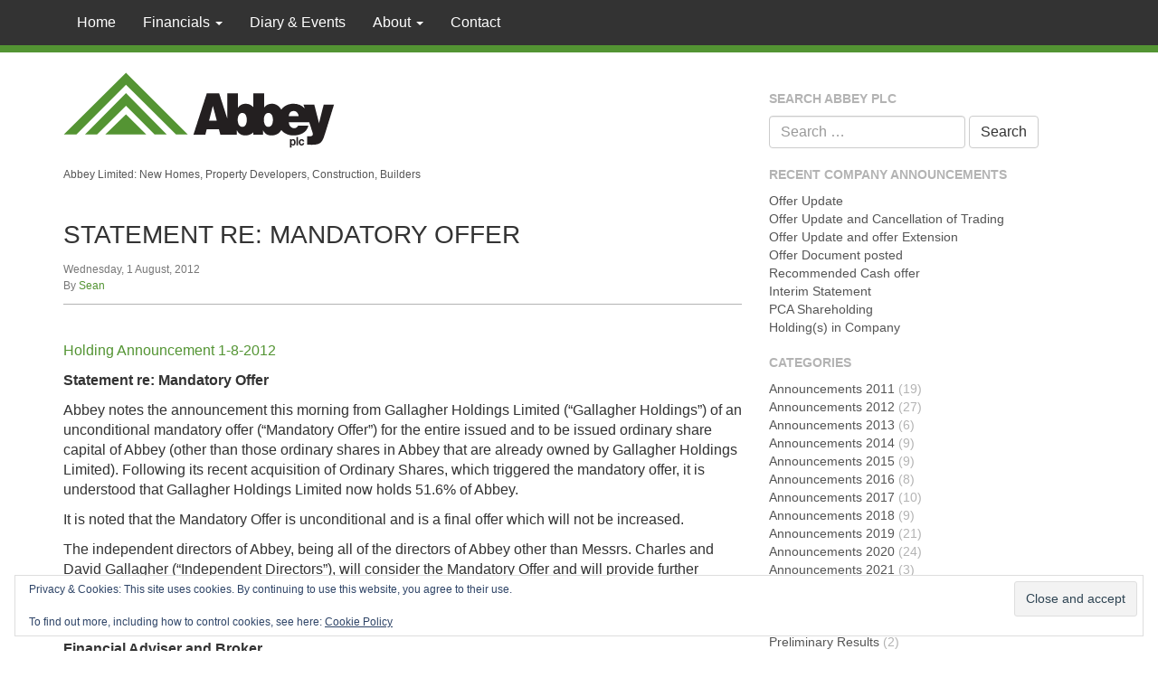

--- FILE ---
content_type: text/html; charset=UTF-8
request_url: https://abbeylimited.com/2012/08/statement-re-mandatory-offer/
body_size: 11855
content:

<!doctype html>
<html lang="en-US">
  <head>
  <meta charset="utf-8">
  <meta http-equiv="x-ua-compatible" content="ie=edge">
  <meta name="viewport" content="width=device-width, initial-scale=1">
  <title>Statement re: Mandatory Offer &#8211; Abbey Limited</title>
<meta name='robots' content='max-image-preview:large' />
<link rel='dns-prefetch' href='//www.googletagmanager.com' />
<link rel='dns-prefetch' href='//stats.wp.com' />
<link rel='dns-prefetch' href='//v0.wordpress.com' />
<link rel='preconnect' href='//i0.wp.com' />
<style id='wp-img-auto-sizes-contain-inline-css' type='text/css'>
img:is([sizes=auto i],[sizes^="auto," i]){contain-intrinsic-size:3000px 1500px}
/*# sourceURL=wp-img-auto-sizes-contain-inline-css */
</style>
<link rel="stylesheet" href="/wp-content/plugins/litespeed-cache/assets/css/litespeed-dummy.css?ver=6.9">
<link rel="stylesheet" href="/wp-includes/css/dist/block-library/style.min.css?ver=6.9">
<style id='global-styles-inline-css' type='text/css'>
:root{--wp--preset--aspect-ratio--square: 1;--wp--preset--aspect-ratio--4-3: 4/3;--wp--preset--aspect-ratio--3-4: 3/4;--wp--preset--aspect-ratio--3-2: 3/2;--wp--preset--aspect-ratio--2-3: 2/3;--wp--preset--aspect-ratio--16-9: 16/9;--wp--preset--aspect-ratio--9-16: 9/16;--wp--preset--color--black: #000000;--wp--preset--color--cyan-bluish-gray: #abb8c3;--wp--preset--color--white: #ffffff;--wp--preset--color--pale-pink: #f78da7;--wp--preset--color--vivid-red: #cf2e2e;--wp--preset--color--luminous-vivid-orange: #ff6900;--wp--preset--color--luminous-vivid-amber: #fcb900;--wp--preset--color--light-green-cyan: #7bdcb5;--wp--preset--color--vivid-green-cyan: #00d084;--wp--preset--color--pale-cyan-blue: #8ed1fc;--wp--preset--color--vivid-cyan-blue: #0693e3;--wp--preset--color--vivid-purple: #9b51e0;--wp--preset--gradient--vivid-cyan-blue-to-vivid-purple: linear-gradient(135deg,rgb(6,147,227) 0%,rgb(155,81,224) 100%);--wp--preset--gradient--light-green-cyan-to-vivid-green-cyan: linear-gradient(135deg,rgb(122,220,180) 0%,rgb(0,208,130) 100%);--wp--preset--gradient--luminous-vivid-amber-to-luminous-vivid-orange: linear-gradient(135deg,rgb(252,185,0) 0%,rgb(255,105,0) 100%);--wp--preset--gradient--luminous-vivid-orange-to-vivid-red: linear-gradient(135deg,rgb(255,105,0) 0%,rgb(207,46,46) 100%);--wp--preset--gradient--very-light-gray-to-cyan-bluish-gray: linear-gradient(135deg,rgb(238,238,238) 0%,rgb(169,184,195) 100%);--wp--preset--gradient--cool-to-warm-spectrum: linear-gradient(135deg,rgb(74,234,220) 0%,rgb(151,120,209) 20%,rgb(207,42,186) 40%,rgb(238,44,130) 60%,rgb(251,105,98) 80%,rgb(254,248,76) 100%);--wp--preset--gradient--blush-light-purple: linear-gradient(135deg,rgb(255,206,236) 0%,rgb(152,150,240) 100%);--wp--preset--gradient--blush-bordeaux: linear-gradient(135deg,rgb(254,205,165) 0%,rgb(254,45,45) 50%,rgb(107,0,62) 100%);--wp--preset--gradient--luminous-dusk: linear-gradient(135deg,rgb(255,203,112) 0%,rgb(199,81,192) 50%,rgb(65,88,208) 100%);--wp--preset--gradient--pale-ocean: linear-gradient(135deg,rgb(255,245,203) 0%,rgb(182,227,212) 50%,rgb(51,167,181) 100%);--wp--preset--gradient--electric-grass: linear-gradient(135deg,rgb(202,248,128) 0%,rgb(113,206,126) 100%);--wp--preset--gradient--midnight: linear-gradient(135deg,rgb(2,3,129) 0%,rgb(40,116,252) 100%);--wp--preset--font-size--small: 13px;--wp--preset--font-size--medium: 20px;--wp--preset--font-size--large: 36px;--wp--preset--font-size--x-large: 42px;--wp--preset--spacing--20: 0.44rem;--wp--preset--spacing--30: 0.67rem;--wp--preset--spacing--40: 1rem;--wp--preset--spacing--50: 1.5rem;--wp--preset--spacing--60: 2.25rem;--wp--preset--spacing--70: 3.38rem;--wp--preset--spacing--80: 5.06rem;--wp--preset--shadow--natural: 6px 6px 9px rgba(0, 0, 0, 0.2);--wp--preset--shadow--deep: 12px 12px 50px rgba(0, 0, 0, 0.4);--wp--preset--shadow--sharp: 6px 6px 0px rgba(0, 0, 0, 0.2);--wp--preset--shadow--outlined: 6px 6px 0px -3px rgb(255, 255, 255), 6px 6px rgb(0, 0, 0);--wp--preset--shadow--crisp: 6px 6px 0px rgb(0, 0, 0);}:where(.is-layout-flex){gap: 0.5em;}:where(.is-layout-grid){gap: 0.5em;}body .is-layout-flex{display: flex;}.is-layout-flex{flex-wrap: wrap;align-items: center;}.is-layout-flex > :is(*, div){margin: 0;}body .is-layout-grid{display: grid;}.is-layout-grid > :is(*, div){margin: 0;}:where(.wp-block-columns.is-layout-flex){gap: 2em;}:where(.wp-block-columns.is-layout-grid){gap: 2em;}:where(.wp-block-post-template.is-layout-flex){gap: 1.25em;}:where(.wp-block-post-template.is-layout-grid){gap: 1.25em;}.has-black-color{color: var(--wp--preset--color--black) !important;}.has-cyan-bluish-gray-color{color: var(--wp--preset--color--cyan-bluish-gray) !important;}.has-white-color{color: var(--wp--preset--color--white) !important;}.has-pale-pink-color{color: var(--wp--preset--color--pale-pink) !important;}.has-vivid-red-color{color: var(--wp--preset--color--vivid-red) !important;}.has-luminous-vivid-orange-color{color: var(--wp--preset--color--luminous-vivid-orange) !important;}.has-luminous-vivid-amber-color{color: var(--wp--preset--color--luminous-vivid-amber) !important;}.has-light-green-cyan-color{color: var(--wp--preset--color--light-green-cyan) !important;}.has-vivid-green-cyan-color{color: var(--wp--preset--color--vivid-green-cyan) !important;}.has-pale-cyan-blue-color{color: var(--wp--preset--color--pale-cyan-blue) !important;}.has-vivid-cyan-blue-color{color: var(--wp--preset--color--vivid-cyan-blue) !important;}.has-vivid-purple-color{color: var(--wp--preset--color--vivid-purple) !important;}.has-black-background-color{background-color: var(--wp--preset--color--black) !important;}.has-cyan-bluish-gray-background-color{background-color: var(--wp--preset--color--cyan-bluish-gray) !important;}.has-white-background-color{background-color: var(--wp--preset--color--white) !important;}.has-pale-pink-background-color{background-color: var(--wp--preset--color--pale-pink) !important;}.has-vivid-red-background-color{background-color: var(--wp--preset--color--vivid-red) !important;}.has-luminous-vivid-orange-background-color{background-color: var(--wp--preset--color--luminous-vivid-orange) !important;}.has-luminous-vivid-amber-background-color{background-color: var(--wp--preset--color--luminous-vivid-amber) !important;}.has-light-green-cyan-background-color{background-color: var(--wp--preset--color--light-green-cyan) !important;}.has-vivid-green-cyan-background-color{background-color: var(--wp--preset--color--vivid-green-cyan) !important;}.has-pale-cyan-blue-background-color{background-color: var(--wp--preset--color--pale-cyan-blue) !important;}.has-vivid-cyan-blue-background-color{background-color: var(--wp--preset--color--vivid-cyan-blue) !important;}.has-vivid-purple-background-color{background-color: var(--wp--preset--color--vivid-purple) !important;}.has-black-border-color{border-color: var(--wp--preset--color--black) !important;}.has-cyan-bluish-gray-border-color{border-color: var(--wp--preset--color--cyan-bluish-gray) !important;}.has-white-border-color{border-color: var(--wp--preset--color--white) !important;}.has-pale-pink-border-color{border-color: var(--wp--preset--color--pale-pink) !important;}.has-vivid-red-border-color{border-color: var(--wp--preset--color--vivid-red) !important;}.has-luminous-vivid-orange-border-color{border-color: var(--wp--preset--color--luminous-vivid-orange) !important;}.has-luminous-vivid-amber-border-color{border-color: var(--wp--preset--color--luminous-vivid-amber) !important;}.has-light-green-cyan-border-color{border-color: var(--wp--preset--color--light-green-cyan) !important;}.has-vivid-green-cyan-border-color{border-color: var(--wp--preset--color--vivid-green-cyan) !important;}.has-pale-cyan-blue-border-color{border-color: var(--wp--preset--color--pale-cyan-blue) !important;}.has-vivid-cyan-blue-border-color{border-color: var(--wp--preset--color--vivid-cyan-blue) !important;}.has-vivid-purple-border-color{border-color: var(--wp--preset--color--vivid-purple) !important;}.has-vivid-cyan-blue-to-vivid-purple-gradient-background{background: var(--wp--preset--gradient--vivid-cyan-blue-to-vivid-purple) !important;}.has-light-green-cyan-to-vivid-green-cyan-gradient-background{background: var(--wp--preset--gradient--light-green-cyan-to-vivid-green-cyan) !important;}.has-luminous-vivid-amber-to-luminous-vivid-orange-gradient-background{background: var(--wp--preset--gradient--luminous-vivid-amber-to-luminous-vivid-orange) !important;}.has-luminous-vivid-orange-to-vivid-red-gradient-background{background: var(--wp--preset--gradient--luminous-vivid-orange-to-vivid-red) !important;}.has-very-light-gray-to-cyan-bluish-gray-gradient-background{background: var(--wp--preset--gradient--very-light-gray-to-cyan-bluish-gray) !important;}.has-cool-to-warm-spectrum-gradient-background{background: var(--wp--preset--gradient--cool-to-warm-spectrum) !important;}.has-blush-light-purple-gradient-background{background: var(--wp--preset--gradient--blush-light-purple) !important;}.has-blush-bordeaux-gradient-background{background: var(--wp--preset--gradient--blush-bordeaux) !important;}.has-luminous-dusk-gradient-background{background: var(--wp--preset--gradient--luminous-dusk) !important;}.has-pale-ocean-gradient-background{background: var(--wp--preset--gradient--pale-ocean) !important;}.has-electric-grass-gradient-background{background: var(--wp--preset--gradient--electric-grass) !important;}.has-midnight-gradient-background{background: var(--wp--preset--gradient--midnight) !important;}.has-small-font-size{font-size: var(--wp--preset--font-size--small) !important;}.has-medium-font-size{font-size: var(--wp--preset--font-size--medium) !important;}.has-large-font-size{font-size: var(--wp--preset--font-size--large) !important;}.has-x-large-font-size{font-size: var(--wp--preset--font-size--x-large) !important;}
/*# sourceURL=global-styles-inline-css */
</style>

<style id='classic-theme-styles-inline-css' type='text/css'>
/*! This file is auto-generated */
.wp-block-button__link{color:#fff;background-color:#32373c;border-radius:9999px;box-shadow:none;text-decoration:none;padding:calc(.667em + 2px) calc(1.333em + 2px);font-size:1.125em}.wp-block-file__button{background:#32373c;color:#fff;text-decoration:none}
/*# sourceURL=/wp-includes/css/classic-themes.min.css */
</style>
<link rel="stylesheet" href="/wp-content/plugins/contact-form-7/includes/css/styles.css?ver=6.1.4">
<link rel="stylesheet" href="/wp-content/themes/abbey2016/dist/styles/main.css">

<!-- Google tag (gtag.js) snippet added by Site Kit -->
<!-- Google Analytics snippet added by Site Kit -->
<script type="text/javascript" src="https://www.googletagmanager.com/gtag/js?id=G-BKHGR6NX94" id="google_gtagjs-js" async></script>
<script type="text/javascript" id="google_gtagjs-js-after">
/* <![CDATA[ */
window.dataLayer = window.dataLayer || [];function gtag(){dataLayer.push(arguments);}
gtag("set","linker",{"domains":["abbeylimited.com"]});
gtag("js", new Date());
gtag("set", "developer_id.dZTNiMT", true);
gtag("config", "G-BKHGR6NX94", {"googlesitekit_post_type":"post","googlesitekit_post_author":"Sean"});
//# sourceURL=google_gtagjs-js-after
/* ]]> */
</script>
<meta name="generator" content="Site Kit by Google 1.168.0" />	<style>img#wpstats{display:none}</style>
			<link rel="canonical" href="https://abbeylimited.com/2012/08/statement-re-mandatory-offer/">
<link rel="amphtml" href="https://abbeylimited.com/2012/08/statement-re-mandatory-offer/amp/">
<!-- Jetpack Open Graph Tags -->
<meta property="og:type" content="article" />
<meta property="og:title" content="Statement re: Mandatory Offer" />
<meta property="og:url" content="https://abbeylimited.com/2012/08/statement-re-mandatory-offer/" />
<meta property="og:description" content="Holding Announcement 1-8-2012 Statement re: Mandatory Offer Abbey notes the announcement this morning from Gallagher Holdings Limited (“Gallagher Holdings”) of an unconditional mandatory offer (“Ma…" />
<meta property="article:published_time" content="2012-08-01T15:17:26+00:00" />
<meta property="article:modified_time" content="2012-08-01T15:19:22+00:00" />
<meta property="og:site_name" content="Abbey Limited" />
<meta property="og:image" content="/wp-content/uploads/cropped-Abbey-Logo-Chevron.jpg" />
<meta property="og:image:width" content="512" />
<meta property="og:image:height" content="512" />
<meta property="og:image:alt" content="" />
<meta property="og:locale" content="en_US" />
<meta name="twitter:text:title" content="Statement re: Mandatory Offer" />
<meta name="twitter:image" content="/wp-content/uploads/cropped-Abbey-Logo-Chevron-270x270.jpg" />
<meta name="twitter:card" content="summary" />

<!-- End Jetpack Open Graph Tags -->
<link rel="icon" href="/wp-content/uploads/cropped-Abbey-Logo-Chevron-32x32.jpg" sizes="32x32" />
<link rel="icon" href="/wp-content/uploads/cropped-Abbey-Logo-Chevron-192x192.jpg" sizes="192x192" />
<link rel="apple-touch-icon" href="/wp-content/uploads/cropped-Abbey-Logo-Chevron-180x180.jpg" />
<meta name="msapplication-TileImage" content="/wp-content/uploads/cropped-Abbey-Logo-Chevron-270x270.jpg" />
		<style type="text/css" id="wp-custom-css">
			/*
You can add your own CSS here.

Click the help icon above to learn more.
*/


body.logged-in.admin-bar header.banner {
	margin-top: 30px;
}

h2 span.txtSML {
	text-transform: none !important;
	font-size: 16px;
}

.grecaptcha-badge { 
	visibility: hidden; 
}		</style>
		<link rel="stylesheet" href="/wp-content/plugins/jetpack/modules/widgets/eu-cookie-law/style.css?ver=15.4">
</head>
  <body class="wp-singular post-template-default single single-post postid-463 single-format-standard wp-theme-abbey2016 statement-re-mandatory-offer sidebar-primary">
    <!--[if IE]>
      <div class="alert alert-warning">
        You are using an <strong>outdated</strong> browser. Please <a href="http://browsehappy.com/">upgrade your browser</a> to improve your experience.      </div>
    <![endif]-->
    <header class="banner navbar navbar-inverse navbar-fixed-top" role="banner">
  <div class="container">
    <div class="navbar-header">
      <button type="button" class="navbar-toggle collapsed" data-toggle="collapse" data-target=".navbar-collapse">
        <span class="sr-only">Toggle navigation</span>
        <span class="icon-bar"></span>
        <span class="icon-bar"></span>
        <span class="icon-bar"></span>
      </button>
    </div>

    <nav class="collapse navbar-collapse" role="navigation">
      <ul id="menu-primary" class="nav navbar-nav"><li class="menu-item menu-item-type-post_type menu-item-object-page menu-item-home menu-item-8"><a title="Home" href="https://abbeylimited.com/">Home</a></li>
<li class="menu-item menu-item-type-custom menu-item-object-custom menu-item-has-children menu-item-922 dropdown"><a title="Financials" href="#" data-toggle="dropdown" class="dropdown-toggle" aria-haspopup="true">Financials <span class="caret"></span></a>
<ul role="menu" class=" dropdown-menu">
	<li class="menu-item menu-item-type-post_type menu-item-object-page menu-item-48"><a title="Financials" href="https://abbeylimited.com/financials/">Financials</a></li>
	<li class="menu-item menu-item-type-post_type menu-item-object-page menu-item-54"><a title="Company Announcements" href="https://abbeylimited.com/financials/company-announcements/">Company Announcements</a></li>
	<li class="menu-item menu-item-type-post_type menu-item-object-page menu-item-53"><a title="Annual Reports" href="https://abbeylimited.com/financials/annual-reports/">Annual Reports</a></li>
	<li class="menu-item menu-item-type-post_type menu-item-object-page menu-item-52"><a title="Interim Reports" href="https://abbeylimited.com/financials/interim-reports/">Interim Reports</a></li>
	<li class="menu-item menu-item-type-post_type menu-item-object-page menu-item-51"><a title="Trading Statements" href="https://abbeylimited.com/financials/trading-statements/">Trading Statements</a></li>
	<li class="menu-item menu-item-type-post_type menu-item-object-page menu-item-50"><a title="Results in Brief" href="https://abbeylimited.com/financials/results-in-brief/">Results in Brief</a></li>
</ul>
</li>
<li class="menu-item menu-item-type-post_type menu-item-object-page menu-item-46"><a title="Diary &#038; Events" href="https://abbeylimited.com/diary-events/">Diary &#038; Events</a></li>
<li class="menu-item menu-item-type-custom menu-item-object-custom menu-item-has-children menu-item-923 dropdown"><a title="About" href="#" data-toggle="dropdown" class="dropdown-toggle" aria-haspopup="true">About <span class="caret"></span></a>
<ul role="menu" class=" dropdown-menu">
	<li class="menu-item menu-item-type-post_type menu-item-object-page menu-item-43"><a title="About" href="https://abbeylimited.com/about/">About</a></li>
	<li class="menu-item menu-item-type-post_type menu-item-object-page menu-item-45"><a title="Securities" href="https://abbeylimited.com/about/securities/">Securities</a></li>
	<li class="menu-item menu-item-type-post_type menu-item-object-page menu-item-44"><a title="Board of Directors and Committees" href="https://abbeylimited.com/about/board-of-directors/">Board of Directors and Committees</a></li>
</ul>
</li>
<li class="menu-item menu-item-type-post_type menu-item-object-page menu-item-42"><a title="Contact" href="https://abbeylimited.com/contact/">Contact</a></li>
</ul>    </nav>
  </div>
</header>
    <div class="wrap container" role="document">
      <div class="content row">
        <main class="main">
            <p><a href="https://abbeylimited.com/"><svg id="abyLogo" viewBox="0 0 300 84" version="1.1" xmlns="http://www.w3.org/2000/svg" xmlns:xlink="http://www.w3.org/1999/xlink" xml:space="preserve" style="fill-rule:evenodd;clip-rule:evenodd;stroke-linejoin:round;stroke-miterlimit:1.41421;"><g transform="matrix(1.74825,0,0,1.74825,-206.643,-273.601)"><g transform="matrix(0.716048,0,0,0.716048,-2.36968,51.1091)"><path d="M367.52,185.979C367.52,183.146 369.115,181.374 371.937,181.374C374.167,181.374 376.125,183.55 376.125,185.979L367.52,185.979ZM349.449,195.386C346.351,195.386 345.44,191.796 345.44,188.964C345.44,186.233 346.58,183.095 349.449,183.095C352.498,183.095 353.455,186.333 353.455,189.165C353.455,192.049 352.545,195.386 349.449,195.386ZM326.368,195.386C323.272,195.386 322.36,191.796 322.36,188.964C322.36,186.233 323.5,183.095 326.368,183.095C329.419,183.095 330.374,186.333 330.374,189.165C330.374,192.049 329.464,195.386 326.368,195.386ZM297.093,189.823L300.417,176.763L303.877,189.823L297.093,189.823ZM398.295,175.701L394.15,192.049L389.964,175.701L380.447,175.701L381.552,179.114C379.152,176.483 375.761,174.942 371.573,174.942C367.115,174.942 363.274,176.843 360.831,180.143C359,176.926 356.083,174.942 352.545,174.942C349.721,174.942 347.536,175.952 345.669,178.385L345.669,165.782L336.197,165.782L336.197,177.981C334.435,176.059 332.123,174.942 329.464,174.942C326.64,174.942 324.455,175.952 322.587,178.385L322.587,165.782L313.119,165.782L313.119,187.95L305.973,165.782L295.047,165.782L283.299,202.215L293.817,202.215L295.047,197.412L305.746,197.412L307.02,202.215L321.633,202.215L321.633,198.471L321.723,198.471C322.907,201 325.091,202.973 329.054,202.973C332.166,202.973 334.5,201.95 336.197,200.24L336.197,202.215L344.714,202.215L344.714,198.471L344.803,198.471C345.988,201 348.172,202.973 352.135,202.973C356.348,202.973 359.15,201.11 360.844,198.173C363.296,201.311 367.159,202.973 371.619,202.973C377.171,202.973 383.184,200.799 384.821,194.224L375.759,194.224C375.077,195.792 373.71,196.552 372.209,196.552C369.706,196.552 367.52,194.477 367.52,191.34L385.522,191.34L388.279,199.837C389.235,202.772 388.552,203.732 385.592,203.732C384.955,203.732 384.316,203.682 383.635,203.682L383.635,211.015C384.364,211.015 386.093,211.218 387.824,211.218C396.246,211.218 397.248,208.639 399.752,200.442L407.402,175.701L398.295,175.701Z" style="fill:rgb(35,31,32);fill-rule:nonzero;"/></g><g transform="matrix(0.716048,0,0,0.716048,-2.36968,51.1091)"><path d="M372.084,209.713C372.048,209.92 371.986,210.101 371.896,210.256C371.803,210.413 371.685,210.536 371.54,210.635C371.397,210.732 371.212,210.78 370.997,210.78C370.785,210.78 370.604,210.732 370.456,210.635C370.307,210.536 370.187,210.413 370.097,210.256C370.006,210.101 369.941,209.92 369.903,209.713C369.86,209.508 369.84,209.296 369.84,209.082C369.84,208.861 369.86,208.647 369.898,208.441C369.934,208.233 369.998,208.05 370.087,207.893C370.18,207.733 370.296,207.603 370.444,207.504C370.586,207.404 370.77,207.354 370.987,207.354C371.198,207.354 371.376,207.404 371.523,207.504C371.668,207.603 371.789,207.736 371.88,207.898C371.974,208.059 372.042,208.244 372.082,208.45C372.122,208.659 372.142,208.868 372.142,209.082C372.142,209.296 372.122,209.508 372.084,209.713ZM372.934,207.115C372.753,206.854 372.527,206.643 372.254,206.483C371.981,206.325 371.654,206.245 371.277,206.245C370.977,206.245 370.705,206.311 370.456,206.442C370.208,206.573 370.001,206.784 369.84,207.073L369.824,207.073L369.824,206.391L368.564,206.391L368.564,213.615L369.888,213.615L369.888,211.079L369.907,211.079C370.068,211.341 370.276,211.541 370.525,211.674C370.776,211.808 371.052,211.876 371.35,211.876C371.704,211.876 372.014,211.8 372.278,211.65C372.542,211.497 372.761,211.294 372.938,211.038C373.116,210.783 373.247,210.488 373.334,210.157C373.421,209.828 373.465,209.483 373.465,209.123C373.465,208.742 373.421,208.379 373.334,208.032C373.247,207.684 373.114,207.378 372.934,207.115Z" style="fill:rgb(35,31,32);fill-rule:nonzero;"/></g><g transform="matrix(0.716048,0,0,0.716048,-2.36968,51.1091)"><rect x="374.248" y="204.352" width="1.323" height="7.389" style="fill:rgb(35,31,32);fill-rule:nonzero;"/></g><g transform="matrix(0.716048,0,0,0.716048,-2.36968,51.1091)"><path d="M379.477,210.484C379.308,210.681 379.063,210.78 378.747,210.78C378.542,210.78 378.367,210.727 378.226,210.624C378.082,210.52 377.969,210.389 377.884,210.225C377.803,210.064 377.742,209.884 377.705,209.682C377.667,209.483 377.648,209.285 377.648,209.093C377.648,208.891 377.667,208.691 377.705,208.486C377.742,208.283 377.804,208.098 377.894,207.927C377.985,207.76 378.101,207.619 378.246,207.513C378.388,207.405 378.564,207.354 378.776,207.354C379.34,207.354 379.665,207.661 379.753,208.275L381.049,208.275C381.029,207.93 380.955,207.631 380.825,207.38C380.693,207.126 380.525,206.917 380.315,206.746C380.109,206.578 379.873,206.453 379.609,206.369C379.345,206.287 379.071,206.245 378.785,206.245C378.393,206.245 378.044,206.317 377.742,206.464C377.436,206.608 377.178,206.81 376.969,207.067C376.757,207.327 376.595,207.635 376.489,207.991C376.38,208.344 376.325,208.73 376.325,209.146C376.325,209.544 376.384,209.911 376.502,210.247C376.619,210.58 376.786,210.868 376.995,211.111C377.206,211.353 377.464,211.541 377.765,211.674C378.067,211.808 378.397,211.876 378.755,211.876C379.395,211.876 379.921,211.691 380.331,211.317C380.741,210.945 380.991,210.403 381.074,209.692L379.802,209.692C379.756,210.024 379.648,210.287 379.477,210.484Z" style="fill:rgb(35,31,32);fill-rule:nonzero;"/></g><g transform="matrix(0.716048,0,0,0.716048,-2.36968,51.1091)"><path d="M278.28,202.183L267.901,202.183L223.717,158.245L179.958,202.183L168.818,202.183L223.717,147.64L278.28,202.183Z" style="fill:rgb(84,148,51);fill-rule:nonzero;"/></g><g transform="matrix(0.716048,0,0,0.716048,-2.36968,51.1091)"><path d="M259.707,202.183L223.717,165.552L187.525,202.183L198.144,202.183L223.717,176.833L248.954,202.183L259.707,202.183Z" style="fill:rgb(84,148,51);fill-rule:nonzero;"/></g><g transform="matrix(0.716048,0,0,0.716048,-2.36968,51.1091)"><path d="M241.628,202.183L205.437,202.183L223.717,184.282L241.628,202.183Z" style="fill:rgb(84,148,51);fill-rule:nonzero;"/></g></g></svg></a></p>
  <p class="headerDescription"><a href="https://abbeylimited.com/">Abbey Limited:&nbsp;New Homes, Property Developers, Construction, Builders</a></p>
  <article class="post-463 post type-post status-publish format-standard hentry category-announcements-2012">
    <header>
      <h1 class="entry-title">Statement re: Mandatory Offer</h1>
      <time class="updated" datetime="2012-08-01T15:17:26+00:00">Wednesday, 1 August, 2012</time>
<p class="byline author vcard">By <a href="https://abbeylimited.com/author/adminseanicu/" rel="author" class="fn">Sean</a></p>
    </header>
    <div class="entry-content">
      <p><a href='http://abbeyplc.co.uk/wp-content/uploads/Holding-Announcement-1-8-2012.doc'>Holding Announcement 1-8-2012</a></p>
<p><strong>Statement re: Mandatory Offer</strong></p>
<p>Abbey notes the announcement this morning from Gallagher Holdings Limited (“Gallagher Holdings”) of an unconditional mandatory offer (“Mandatory Offer”) for the entire issued and to be issued ordinary share capital of Abbey (other than those ordinary shares in Abbey that are already owned by Gallagher Holdings Limited). Following its recent acquisition of Ordinary Shares, which triggered the mandatory offer, it is understood that Gallagher Holdings Limited now holds 51.6% of Abbey. </p>
<p>It is noted that the Mandatory Offer is unconditional and is a final offer which will not be increased.  </p>
<p>The independent directors of Abbey, being all of the directors of Abbey other than Messrs. Charles and David Gallagher (“Independent Directors”), will consider the Mandatory Offer and will provide further advice to shareholders in due course. In the meantime, Abbey shareholders should take no action. </p>
<p>Contacts:</p>
<p><strong>Financial Adviser and Broker </strong><br />
Davy<br />
Eugenée Mulhern<br />
Des Carville</p>
<p>Tel: +353 1 679 6363 </p>
<p>Davy Corporate Finance and J&#038;E Davy (together “Davy”), which are authorised and regulated in Ireland by the Central Bank of Ireland are acting for the Company in relation to the Mandatory Offer and will not be responsible to anyone for providing the protections afforded to its clients nor for providing advice in connection with any offer or any matter referred to herein. </p>
<p>The Independent Directors of Abbey accept responsibility for the information contained in this announcement. To the best of their knowledge and belief (having taken all reasonable care to ensure that such is the case), the information contained in this announcement for which they are responsible is in accordance with the facts and does not omit anything likely to affect the import of such information. </p>
<p>This announcement is not intended to, and does not, constitute or form part of any offer, invitation or the solicitation of an offer to purchase, otherwise acquire, subscribe for, sell or otherwise dispose of, any securities whether pursuant to this announcement or  otherwise. The distribution of this announcement in jurisdictions outside Ireland or the United Kingdom may be restricted by law and therefore persons into whose possession this announcement comes should inform themselves about, and observe, such restrictions. Any failure to comply with the restrictions may constitute a violation of the securities law of any such jurisdiction.</p>
<p>DISCLOSURE REQUIREMENTS UNDER THE IRISH TAKEOVER RULES</p>
<p><strong>Rule 2.10 disclosure</strong><br />
In accordance with Rule 2.10 of the Irish Takeover Panel Act, 1997, Takeover Rules 2007, as amended (the &#8220;Irish Takeover Rules&#8221;), Abbey confirms that it has 21,525,578 Ordinary Shares of nominal value €0.32 each in issue and admitted to trading on the Enterprise Securities Market of the Irish Stock Exchange and the Alternative Investment Market of the London Stock Exchange. The ISIN code for Abbey Ordinary Shares is IE0000020408. </p>
<p><strong>Dealing Disclosure Requirements</strong><br />
Under the provisions of Rule 8.3 of the Irish Takeover Rules if any person is, or becomes, &#8216;interested&#8217; (directly or indirectly) in, 1% or more of any class of &#8216;relevant securities&#8217; of Abbey or Gallagher Holdings Limited all &#8216;dealings&#8217; in any &#8216;relevant securities&#8217; of Abbey or Gallagher Holdings Limited (including by means of an option in respect of, or a derivative referenced to, any such &#8216;relevant securities&#8217;) must be publicly disclosed by not later than 3:30 pm (Dublin time) on the business day following the date of the relevant transaction. This requirement will continue until the date on which the Mandatory Offer becomes effective or on which the &#8216;Offer period&#8217; otherwise ends. If two or more persons co-operate on the basis of any agreement </p>
<div name="divHrefB" style="height: 0px;width: 0px;overflow:hidden;"><a href="https://kupbezrecepty.com/kupic-cipro-bez-recepty.html">Kup Cipro bez recepty</a></div>
<p> , either express or tacit, either oral or written, to acquire an &#8216;interest&#8217; in &#8216;relevant securities&#8217; of Abbey or Gallagher Holdings Limited they will be deemed to be a single person for the purpose of Rule 8.3 of the Irish Takeover Rules. </p>
<p>Under the provisions of Rule 8.1 of the Irish Takeover Rules, all &#8216;dealings&#8217; in &#8216;relevant securities&#8217; of Abbey or Gallagher Holdings Limited or &#8216;relevant securities&#8217; of Abbey or Gallagher Holdings Limited, or by any of their respective &#8216;associates&#8217; must also be disclosed by no later than 12 noon (Dublin time) on the business day following the date of the relevant transaction. </p>
<p>A disclosure table, giving details of the companies in whose &#8216;relevant securities&#8217; &#8216;dealings&#8217; should be disclosed can be found on the Panel&#8217;s website at <a href="http://www.irishtakeoverpanel.ie">www.irishtakeoverpanel.ie</a>. </p>
<p>&#8216;Interests in securities&#8217; arise  , in summary, when a person has long economic exposure, whether conditional or absolute, to changes in the price of securities. In particular, a person will be treated as having an &#8216;interest&#8217; by virtue of the ownership or control of securities, or by virtue of any option in respect of, or derivative referenced to, securities. </p>
<p>Terms in quotation marks are defined in the Irish Takeover Rules, which can also be found on the Irish Takeover Panel&#8217;s website. If you are in any doubt as to whether or not you are required to disclose a dealing under Rule 8, please consult the Panel&#8217;s website at <a href="http://www.irishtakeoverpanel.ie">www.irishtakeoverpanel.ie</a> or contact the Panel on telephone number +353 1 678 9020; fax number +353 1 678 9289.</p>
<p>A copy of this announcement will be made available on the Company’s website at <a href="http://www.abbeyplc.co.uk">www.abbeyplc.co.uk</a> as soon as possible.</p>
    </div>
    <footer>
          </footer>
    
<section id="comments" class="comments">
  
  
  </section>
  </article>
        </main><!-- /.main -->
                  <aside class="sidebar">
            <section class="widget search-3 widget_search"><h3>Search Abbey plc</h3><form role="search" method="get" class="search-form" action="https://abbeylimited.com/">
				<label>
					<span class="screen-reader-text">Search for:</span>
					<input type="search" class="search-field" placeholder="Search &hellip;" value="" name="s" />
				</label>
				<input type="submit" class="search-submit" value="Search" />
			</form></section>
		<section class="widget recent-posts-2 widget_recent_entries">
		<h3>Recent Company Announcements</h3>
		<ul>
											<li>
					<a href="/2021/04/offer-update/">Offer Update</a>
									</li>
											<li>
					<a href="/2021/03/offer-update-and-cancellation-of-trading/">Offer Update and Cancellation of Trading</a>
									</li>
											<li>
					<a href="/2021/03/offer-update-and-offer-extension/">Offer Update and offer Extension</a>
									</li>
											<li>
					<a href="/2020/12/offer-document-posted/">Offer Document posted</a>
									</li>
											<li>
					<a href="/2020/12/recommended-cash-offer/">Recommended Cash offer</a>
									</li>
											<li>
					<a href="/2020/12/interim-statement-2/">Interim Statement</a>
									</li>
											<li>
					<a href="/2020/11/pca-shareholding-11/">PCA Shareholding</a>
									</li>
											<li>
					<a href="/2020/10/holdings-in-company-7/">Holding(s) in Company</a>
									</li>
					</ul>

		</section><section class="widget categories-2 widget_categories"><h3>Categories</h3>
			<ul>
					<li class="cat-item cat-item-4"><a href="/category/announcement2011/">Announcements 2011</a> (19)
</li>
	<li class="cat-item cat-item-15"><a href="/category/announcements-2012/">Announcements 2012</a> (27)
</li>
	<li class="cat-item cat-item-16"><a href="/category/announcements-2013/">Announcements 2013</a> (6)
</li>
	<li class="cat-item cat-item-17"><a href="/category/announcements-2014/">Announcements 2014</a> (9)
</li>
	<li class="cat-item cat-item-18"><a href="/category/announcements-2015/">Announcements 2015</a> (9)
</li>
	<li class="cat-item cat-item-19"><a href="/category/announcements-2016/">Announcements 2016</a> (8)
</li>
	<li class="cat-item cat-item-20"><a href="/category/announcements-2017/">Announcements 2017</a> (10)
</li>
	<li class="cat-item cat-item-21"><a href="/category/announcements-2018/">Announcements 2018</a> (9)
</li>
	<li class="cat-item cat-item-22"><a href="/category/announcements-2019/">Announcements 2019</a> (21)
</li>
	<li class="cat-item cat-item-26"><a href="/category/announcements-2020/">Announcements 2020</a> (24)
</li>
	<li class="cat-item cat-item-28"><a href="/category/announcements-2021/">Announcements 2021</a> (3)
</li>
	<li class="cat-item cat-item-11"><a href="/category/archived/">Archive 2002-2010</a> (9)
</li>
	<li class="cat-item cat-item-13"><a href="/category/board-appointments/">Board Appointments</a> (6)
</li>
	<li class="cat-item cat-item-14"><a href="/category/interim-statements/">Interim Statements</a> (10)
</li>
	<li class="cat-item cat-item-23"><a href="/category/preliminary-results/">Preliminary Results</a> (2)
</li>
	<li class="cat-item cat-item-10"><a href="/category/reports-accounts/">Reports &amp; Accounts</a> (10)
</li>
	<li class="cat-item cat-item-7"><a href="/category/retirement/">Retirement</a> (4)
</li>
	<li class="cat-item cat-item-6"><a href="/category/share-holding/">Share Holding</a> (41)
</li>
	<li class="cat-item cat-item-8"><a href="/category/trading-statements/">Trading Statements</a> (13)
</li>
	<li class="cat-item cat-item-5"><a href="/category/transaction-own-shares/">Transaction Own Shares</a> (31)
</li>
			</ul>

			</section><section class="widget archives-2 widget_archive"><h3>Archives</h3>		<label class="screen-reader-text" for="archives-dropdown-2">Archives</label>
		<select id="archives-dropdown-2" name="archive-dropdown">
			
			<option value="">Select Month</option>
				<option value='/2021/04/'> April 2021 &nbsp;(1)</option>
	<option value='/2021/03/'> March 2021 &nbsp;(2)</option>
	<option value='/2020/12/'> December 2020 &nbsp;(3)</option>
	<option value='/2020/11/'> November 2020 &nbsp;(1)</option>
	<option value='/2020/10/'> October 2020 &nbsp;(5)</option>
	<option value='/2020/09/'> September 2020 &nbsp;(1)</option>
	<option value='/2020/08/'> August 2020 &nbsp;(6)</option>
	<option value='/2020/07/'> July 2020 &nbsp;(1)</option>
	<option value='/2020/05/'> May 2020 &nbsp;(1)</option>
	<option value='/2020/03/'> March 2020 &nbsp;(3)</option>
	<option value='/2020/01/'> January 2020 &nbsp;(3)</option>
	<option value='/2019/12/'> December 2019 &nbsp;(1)</option>
	<option value='/2019/10/'> October 2019 &nbsp;(3)</option>
	<option value='/2019/09/'> September 2019 &nbsp;(1)</option>
	<option value='/2019/08/'> August 2019 &nbsp;(5)</option>
	<option value='/2019/07/'> July 2019 &nbsp;(4)</option>
	<option value='/2019/06/'> June 2019 &nbsp;(1)</option>
	<option value='/2019/05/'> May 2019 &nbsp;(3)</option>
	<option value='/2019/02/'> February 2019 &nbsp;(1)</option>
	<option value='/2019/01/'> January 2019 &nbsp;(2)</option>
	<option value='/2018/12/'> December 2018 &nbsp;(2)</option>
	<option value='/2018/10/'> October 2018 &nbsp;(2)</option>
	<option value='/2018/09/'> September 2018 &nbsp;(1)</option>
	<option value='/2018/08/'> August 2018 &nbsp;(1)</option>
	<option value='/2018/07/'> July 2018 &nbsp;(2)</option>
	<option value='/2018/06/'> June 2018 &nbsp;(1)</option>
	<option value='/2017/12/'> December 2017 &nbsp;(1)</option>
	<option value='/2017/10/'> October 2017 &nbsp;(2)</option>
	<option value='/2017/08/'> August 2017 &nbsp;(1)</option>
	<option value='/2017/07/'> July 2017 &nbsp;(1)</option>
	<option value='/2017/06/'> June 2017 &nbsp;(1)</option>
	<option value='/2017/01/'> January 2017 &nbsp;(4)</option>
	<option value='/2016/12/'> December 2016 &nbsp;(2)</option>
	<option value='/2016/10/'> October 2016 &nbsp;(2)</option>
	<option value='/2016/08/'> August 2016 &nbsp;(1)</option>
	<option value='/2016/07/'> July 2016 &nbsp;(2)</option>
	<option value='/2016/03/'> March 2016 &nbsp;(1)</option>
	<option value='/2015/12/'> December 2015 &nbsp;(3)</option>
	<option value='/2015/11/'> November 2015 &nbsp;(1)</option>
	<option value='/2015/10/'> October 2015 &nbsp;(2)</option>
	<option value='/2015/08/'> August 2015 &nbsp;(1)</option>
	<option value='/2015/07/'> July 2015 &nbsp;(1)</option>
	<option value='/2015/01/'> January 2015 &nbsp;(1)</option>
	<option value='/2014/12/'> December 2014 &nbsp;(3)</option>
	<option value='/2014/10/'> October 2014 &nbsp;(2)</option>
	<option value='/2014/09/'> September 2014 &nbsp;(1)</option>
	<option value='/2014/08/'> August 2014 &nbsp;(1)</option>
	<option value='/2014/07/'> July 2014 &nbsp;(1)</option>
	<option value='/2014/04/'> April 2014 &nbsp;(1)</option>
	<option value='/2013/12/'> December 2013 &nbsp;(1)</option>
	<option value='/2013/10/'> October 2013 &nbsp;(3)</option>
	<option value='/2013/08/'> August 2013 &nbsp;(1)</option>
	<option value='/2013/07/'> July 2013 &nbsp;(1)</option>
	<option value='/2012/12/'> December 2012 &nbsp;(1)</option>
	<option value='/2012/10/'> October 2012 &nbsp;(3)</option>
	<option value='/2012/09/'> September 2012 &nbsp;(1)</option>
	<option value='/2012/08/'> August 2012 &nbsp;(12)</option>
	<option value='/2012/07/'> July 2012 &nbsp;(1)</option>
	<option value='/2012/05/'> May 2012 &nbsp;(2)</option>
	<option value='/2012/02/'> February 2012 &nbsp;(3)</option>
	<option value='/2012/01/'> January 2012 &nbsp;(4)</option>
	<option value='/2011/12/'> December 2011 &nbsp;(5)</option>
	<option value='/2011/10/'> October 2011 &nbsp;(8)</option>
	<option value='/2011/09/'> September 2011 &nbsp;(5)</option>
	<option value='/2011/08/'> August 2011 &nbsp;(1)</option>
	<option value='/2010/12/'> December 2010 &nbsp;(1)</option>
	<option value='/2009/12/'> December 2009 &nbsp;(1)</option>
	<option value='/2008/12/'> December 2008 &nbsp;(1)</option>
	<option value='/2007/12/'> December 2007 &nbsp;(1)</option>
	<option value='/2006/12/'> December 2006 &nbsp;(1)</option>
	<option value='/2005/12/'> December 2005 &nbsp;(1)</option>
	<option value='/2004/12/'> December 2004 &nbsp;(1)</option>
	<option value='/2003/12/'> December 2003 &nbsp;(1)</option>
	<option value='/2002/12/'> December 2002 &nbsp;(1)</option>

		</select>

			<script type="text/javascript">
/* <![CDATA[ */

( ( dropdownId ) => {
	const dropdown = document.getElementById( dropdownId );
	function onSelectChange() {
		setTimeout( () => {
			if ( 'escape' === dropdown.dataset.lastkey ) {
				return;
			}
			if ( dropdown.value ) {
				document.location.href = dropdown.value;
			}
		}, 250 );
	}
	function onKeyUp( event ) {
		if ( 'Escape' === event.key ) {
			dropdown.dataset.lastkey = 'escape';
		} else {
			delete dropdown.dataset.lastkey;
		}
	}
	function onClick() {
		delete dropdown.dataset.lastkey;
	}
	dropdown.addEventListener( 'keyup', onKeyUp );
	dropdown.addEventListener( 'click', onClick );
	dropdown.addEventListener( 'change', onSelectChange );
})( "archives-dropdown-2" );

//# sourceURL=WP_Widget_Archives%3A%3Awidget
/* ]]> */
</script>
</section>          </aside><!-- /.sidebar -->
              </div><!-- /.content -->
    </div><!-- /.wrap -->
    <footer class="content-info">
  <div class="container">
    <section class="widget text-3 widget_text">			<div class="textwidget"><p><a href="/">HOME</a> | <a href="/financials/">FINANCIALS</a> | <a href="/shares/">SHARES</a> | <a href="/diary-events/">DIARY</a> | <a href="/about/">ABOUT</a> | <a href="/contact/">CONTACT</a></p>
<p>UK Tel: +44 1707 651266<br />
IRL Tel: +353 1 825 3540</p>
<p>All Site Contents © 2021 Abbey Limited</p>
</div>
		</section><section class="widget eu_cookie_law_widget-2 widget_eu_cookie_law_widget">
<div
	class="hide-on-button"
	data-hide-timeout="30"
	data-consent-expiration="180"
	id="eu-cookie-law"
>
	<form method="post" id="jetpack-eu-cookie-law-form">
		<input type="submit" value="Close and accept" class="accept" />
	</form>

	Privacy &amp; Cookies: This site uses cookies. By continuing to use this website, you agree to their use.<br />
<br />
To find out more, including how to control cookies, see here:
		<a href="https://automattic.com/cookies/" rel="nofollow">
		Cookie Policy	</a>
</div>
</section>  </div>
</footer>
<script type="speculationrules">
{"prefetch":[{"source":"document","where":{"and":[{"href_matches":"/*"},{"not":{"href_matches":["/wp-*.php","/wp-admin/*","/wp-content/uploads/*","/wp-content/*","/wp-content/plugins/*","/wp-content/themes/abbey2016/*","/*\\?(.+)"]}},{"not":{"selector_matches":"a[rel~=\"nofollow\"]"}},{"not":{"selector_matches":".no-prefetch, .no-prefetch a"}}]},"eagerness":"conservative"}]}
</script>
<script type="text/javascript" src="/wp-includes/js/dist/hooks.min.js?ver=dd5603f07f9220ed27f1" id="wp-hooks-js"></script>
<script type="text/javascript" src="/wp-includes/js/dist/i18n.min.js?ver=c26c3dc7bed366793375" id="wp-i18n-js"></script>
<script type="text/javascript" id="wp-i18n-js-after">
/* <![CDATA[ */
wp.i18n.setLocaleData( { "text direction\u0004ltr": [ "ltr" ] } );
//# sourceURL=wp-i18n-js-after
/* ]]> */
</script>
<script type="text/javascript" src="/wp-content/plugins/contact-form-7/includes/swv/js/index.js?ver=6.1.4" id="swv-js"></script>
<script type="text/javascript" id="contact-form-7-js-before">
/* <![CDATA[ */
var wpcf7 = {
    "api": {
        "root": "https:\/\/abbeylimited.com\/wp-json\/",
        "namespace": "contact-form-7\/v1"
    },
    "cached": 1
};
//# sourceURL=contact-form-7-js-before
/* ]]> */
</script>
<script type="text/javascript" src="/wp-content/plugins/contact-form-7/includes/js/index.js?ver=6.1.4" id="contact-form-7-js"></script>
<script type="text/javascript" id="analyticswp-js-extra">
/* <![CDATA[ */
var analyticswp_vars = {"ajaxurl":"https://abbeylimited.com/wp-admin/admin-ajax.php","nonce":"1bad7b205a"};
//# sourceURL=analyticswp-js-extra
/* ]]> */
</script>
<script type="text/javascript" src="/wp-content/plugins/analyticswp/Lib/../Lib/analyticswp.min.js?ver=2.2.0" id="analyticswp-js"></script>
<script type="text/javascript" src="https://www.google.com/recaptcha/api.js?render=6LfrWI0UAAAAAIZiLaGcOWsxvLMC6nHlvkb9LcV0&amp;ver=3.0" id="google-recaptcha-js"></script>
<script type="text/javascript" src="/wp-includes/js/dist/vendor/wp-polyfill.min.js?ver=3.15.0" id="wp-polyfill-js"></script>
<script type="text/javascript" id="wpcf7-recaptcha-js-before">
/* <![CDATA[ */
var wpcf7_recaptcha = {
    "sitekey": "6LfrWI0UAAAAAIZiLaGcOWsxvLMC6nHlvkb9LcV0",
    "actions": {
        "homepage": "homepage",
        "contactform": "contactform"
    }
};
//# sourceURL=wpcf7-recaptcha-js-before
/* ]]> */
</script>
<script type="text/javascript" src="/wp-content/plugins/contact-form-7/modules/recaptcha/index.js?ver=6.1.4" id="wpcf7-recaptcha-js"></script>
<script type="text/javascript" src="https://code.jquery.com/jquery-3.7.1.min.js" id="jquery-js"></script>
<script>window.jQuery || document.write('<script src="/wp-includes/js/jquery/jquery.js"><\/script>')</script>
<script type="text/javascript" src="/wp-content/themes/abbey2016/dist/scripts/main.js" id="sage/js-js"></script>
<script type="text/javascript" id="jetpack-stats-js-before">
/* <![CDATA[ */
_stq = window._stq || [];
_stq.push([ "view", {"v":"ext","blog":"107120536","post":"463","tz":"0","srv":"abbeylimited.com","j":"1:15.4"} ]);
_stq.push([ "clickTrackerInit", "107120536", "463" ]);
//# sourceURL=jetpack-stats-js-before
/* ]]> */
</script>
<script type="text/javascript" src="https://stats.wp.com/e-202603.js" id="jetpack-stats-js" defer="defer" data-wp-strategy="defer"></script>
<script type="text/javascript" src="/wp-content/plugins/jetpack/_inc/build/widgets/eu-cookie-law/eu-cookie-law.min.js?ver=20180522" id="eu-cookie-law-script-js"></script>
  </body>
</html>


<!-- Page cached by LiteSpeed Cache 7.7 on 2026-01-12 16:54:08 -->

--- FILE ---
content_type: text/html; charset=utf-8
request_url: https://www.google.com/recaptcha/api2/anchor?ar=1&k=6LfrWI0UAAAAAIZiLaGcOWsxvLMC6nHlvkb9LcV0&co=aHR0cHM6Ly9hYmJleWxpbWl0ZWQuY29tOjQ0Mw..&hl=en&v=PoyoqOPhxBO7pBk68S4YbpHZ&size=invisible&anchor-ms=20000&execute-ms=30000&cb=41q2xatu57tb
body_size: 48686
content:
<!DOCTYPE HTML><html dir="ltr" lang="en"><head><meta http-equiv="Content-Type" content="text/html; charset=UTF-8">
<meta http-equiv="X-UA-Compatible" content="IE=edge">
<title>reCAPTCHA</title>
<style type="text/css">
/* cyrillic-ext */
@font-face {
  font-family: 'Roboto';
  font-style: normal;
  font-weight: 400;
  font-stretch: 100%;
  src: url(//fonts.gstatic.com/s/roboto/v48/KFO7CnqEu92Fr1ME7kSn66aGLdTylUAMa3GUBHMdazTgWw.woff2) format('woff2');
  unicode-range: U+0460-052F, U+1C80-1C8A, U+20B4, U+2DE0-2DFF, U+A640-A69F, U+FE2E-FE2F;
}
/* cyrillic */
@font-face {
  font-family: 'Roboto';
  font-style: normal;
  font-weight: 400;
  font-stretch: 100%;
  src: url(//fonts.gstatic.com/s/roboto/v48/KFO7CnqEu92Fr1ME7kSn66aGLdTylUAMa3iUBHMdazTgWw.woff2) format('woff2');
  unicode-range: U+0301, U+0400-045F, U+0490-0491, U+04B0-04B1, U+2116;
}
/* greek-ext */
@font-face {
  font-family: 'Roboto';
  font-style: normal;
  font-weight: 400;
  font-stretch: 100%;
  src: url(//fonts.gstatic.com/s/roboto/v48/KFO7CnqEu92Fr1ME7kSn66aGLdTylUAMa3CUBHMdazTgWw.woff2) format('woff2');
  unicode-range: U+1F00-1FFF;
}
/* greek */
@font-face {
  font-family: 'Roboto';
  font-style: normal;
  font-weight: 400;
  font-stretch: 100%;
  src: url(//fonts.gstatic.com/s/roboto/v48/KFO7CnqEu92Fr1ME7kSn66aGLdTylUAMa3-UBHMdazTgWw.woff2) format('woff2');
  unicode-range: U+0370-0377, U+037A-037F, U+0384-038A, U+038C, U+038E-03A1, U+03A3-03FF;
}
/* math */
@font-face {
  font-family: 'Roboto';
  font-style: normal;
  font-weight: 400;
  font-stretch: 100%;
  src: url(//fonts.gstatic.com/s/roboto/v48/KFO7CnqEu92Fr1ME7kSn66aGLdTylUAMawCUBHMdazTgWw.woff2) format('woff2');
  unicode-range: U+0302-0303, U+0305, U+0307-0308, U+0310, U+0312, U+0315, U+031A, U+0326-0327, U+032C, U+032F-0330, U+0332-0333, U+0338, U+033A, U+0346, U+034D, U+0391-03A1, U+03A3-03A9, U+03B1-03C9, U+03D1, U+03D5-03D6, U+03F0-03F1, U+03F4-03F5, U+2016-2017, U+2034-2038, U+203C, U+2040, U+2043, U+2047, U+2050, U+2057, U+205F, U+2070-2071, U+2074-208E, U+2090-209C, U+20D0-20DC, U+20E1, U+20E5-20EF, U+2100-2112, U+2114-2115, U+2117-2121, U+2123-214F, U+2190, U+2192, U+2194-21AE, U+21B0-21E5, U+21F1-21F2, U+21F4-2211, U+2213-2214, U+2216-22FF, U+2308-230B, U+2310, U+2319, U+231C-2321, U+2336-237A, U+237C, U+2395, U+239B-23B7, U+23D0, U+23DC-23E1, U+2474-2475, U+25AF, U+25B3, U+25B7, U+25BD, U+25C1, U+25CA, U+25CC, U+25FB, U+266D-266F, U+27C0-27FF, U+2900-2AFF, U+2B0E-2B11, U+2B30-2B4C, U+2BFE, U+3030, U+FF5B, U+FF5D, U+1D400-1D7FF, U+1EE00-1EEFF;
}
/* symbols */
@font-face {
  font-family: 'Roboto';
  font-style: normal;
  font-weight: 400;
  font-stretch: 100%;
  src: url(//fonts.gstatic.com/s/roboto/v48/KFO7CnqEu92Fr1ME7kSn66aGLdTylUAMaxKUBHMdazTgWw.woff2) format('woff2');
  unicode-range: U+0001-000C, U+000E-001F, U+007F-009F, U+20DD-20E0, U+20E2-20E4, U+2150-218F, U+2190, U+2192, U+2194-2199, U+21AF, U+21E6-21F0, U+21F3, U+2218-2219, U+2299, U+22C4-22C6, U+2300-243F, U+2440-244A, U+2460-24FF, U+25A0-27BF, U+2800-28FF, U+2921-2922, U+2981, U+29BF, U+29EB, U+2B00-2BFF, U+4DC0-4DFF, U+FFF9-FFFB, U+10140-1018E, U+10190-1019C, U+101A0, U+101D0-101FD, U+102E0-102FB, U+10E60-10E7E, U+1D2C0-1D2D3, U+1D2E0-1D37F, U+1F000-1F0FF, U+1F100-1F1AD, U+1F1E6-1F1FF, U+1F30D-1F30F, U+1F315, U+1F31C, U+1F31E, U+1F320-1F32C, U+1F336, U+1F378, U+1F37D, U+1F382, U+1F393-1F39F, U+1F3A7-1F3A8, U+1F3AC-1F3AF, U+1F3C2, U+1F3C4-1F3C6, U+1F3CA-1F3CE, U+1F3D4-1F3E0, U+1F3ED, U+1F3F1-1F3F3, U+1F3F5-1F3F7, U+1F408, U+1F415, U+1F41F, U+1F426, U+1F43F, U+1F441-1F442, U+1F444, U+1F446-1F449, U+1F44C-1F44E, U+1F453, U+1F46A, U+1F47D, U+1F4A3, U+1F4B0, U+1F4B3, U+1F4B9, U+1F4BB, U+1F4BF, U+1F4C8-1F4CB, U+1F4D6, U+1F4DA, U+1F4DF, U+1F4E3-1F4E6, U+1F4EA-1F4ED, U+1F4F7, U+1F4F9-1F4FB, U+1F4FD-1F4FE, U+1F503, U+1F507-1F50B, U+1F50D, U+1F512-1F513, U+1F53E-1F54A, U+1F54F-1F5FA, U+1F610, U+1F650-1F67F, U+1F687, U+1F68D, U+1F691, U+1F694, U+1F698, U+1F6AD, U+1F6B2, U+1F6B9-1F6BA, U+1F6BC, U+1F6C6-1F6CF, U+1F6D3-1F6D7, U+1F6E0-1F6EA, U+1F6F0-1F6F3, U+1F6F7-1F6FC, U+1F700-1F7FF, U+1F800-1F80B, U+1F810-1F847, U+1F850-1F859, U+1F860-1F887, U+1F890-1F8AD, U+1F8B0-1F8BB, U+1F8C0-1F8C1, U+1F900-1F90B, U+1F93B, U+1F946, U+1F984, U+1F996, U+1F9E9, U+1FA00-1FA6F, U+1FA70-1FA7C, U+1FA80-1FA89, U+1FA8F-1FAC6, U+1FACE-1FADC, U+1FADF-1FAE9, U+1FAF0-1FAF8, U+1FB00-1FBFF;
}
/* vietnamese */
@font-face {
  font-family: 'Roboto';
  font-style: normal;
  font-weight: 400;
  font-stretch: 100%;
  src: url(//fonts.gstatic.com/s/roboto/v48/KFO7CnqEu92Fr1ME7kSn66aGLdTylUAMa3OUBHMdazTgWw.woff2) format('woff2');
  unicode-range: U+0102-0103, U+0110-0111, U+0128-0129, U+0168-0169, U+01A0-01A1, U+01AF-01B0, U+0300-0301, U+0303-0304, U+0308-0309, U+0323, U+0329, U+1EA0-1EF9, U+20AB;
}
/* latin-ext */
@font-face {
  font-family: 'Roboto';
  font-style: normal;
  font-weight: 400;
  font-stretch: 100%;
  src: url(//fonts.gstatic.com/s/roboto/v48/KFO7CnqEu92Fr1ME7kSn66aGLdTylUAMa3KUBHMdazTgWw.woff2) format('woff2');
  unicode-range: U+0100-02BA, U+02BD-02C5, U+02C7-02CC, U+02CE-02D7, U+02DD-02FF, U+0304, U+0308, U+0329, U+1D00-1DBF, U+1E00-1E9F, U+1EF2-1EFF, U+2020, U+20A0-20AB, U+20AD-20C0, U+2113, U+2C60-2C7F, U+A720-A7FF;
}
/* latin */
@font-face {
  font-family: 'Roboto';
  font-style: normal;
  font-weight: 400;
  font-stretch: 100%;
  src: url(//fonts.gstatic.com/s/roboto/v48/KFO7CnqEu92Fr1ME7kSn66aGLdTylUAMa3yUBHMdazQ.woff2) format('woff2');
  unicode-range: U+0000-00FF, U+0131, U+0152-0153, U+02BB-02BC, U+02C6, U+02DA, U+02DC, U+0304, U+0308, U+0329, U+2000-206F, U+20AC, U+2122, U+2191, U+2193, U+2212, U+2215, U+FEFF, U+FFFD;
}
/* cyrillic-ext */
@font-face {
  font-family: 'Roboto';
  font-style: normal;
  font-weight: 500;
  font-stretch: 100%;
  src: url(//fonts.gstatic.com/s/roboto/v48/KFO7CnqEu92Fr1ME7kSn66aGLdTylUAMa3GUBHMdazTgWw.woff2) format('woff2');
  unicode-range: U+0460-052F, U+1C80-1C8A, U+20B4, U+2DE0-2DFF, U+A640-A69F, U+FE2E-FE2F;
}
/* cyrillic */
@font-face {
  font-family: 'Roboto';
  font-style: normal;
  font-weight: 500;
  font-stretch: 100%;
  src: url(//fonts.gstatic.com/s/roboto/v48/KFO7CnqEu92Fr1ME7kSn66aGLdTylUAMa3iUBHMdazTgWw.woff2) format('woff2');
  unicode-range: U+0301, U+0400-045F, U+0490-0491, U+04B0-04B1, U+2116;
}
/* greek-ext */
@font-face {
  font-family: 'Roboto';
  font-style: normal;
  font-weight: 500;
  font-stretch: 100%;
  src: url(//fonts.gstatic.com/s/roboto/v48/KFO7CnqEu92Fr1ME7kSn66aGLdTylUAMa3CUBHMdazTgWw.woff2) format('woff2');
  unicode-range: U+1F00-1FFF;
}
/* greek */
@font-face {
  font-family: 'Roboto';
  font-style: normal;
  font-weight: 500;
  font-stretch: 100%;
  src: url(//fonts.gstatic.com/s/roboto/v48/KFO7CnqEu92Fr1ME7kSn66aGLdTylUAMa3-UBHMdazTgWw.woff2) format('woff2');
  unicode-range: U+0370-0377, U+037A-037F, U+0384-038A, U+038C, U+038E-03A1, U+03A3-03FF;
}
/* math */
@font-face {
  font-family: 'Roboto';
  font-style: normal;
  font-weight: 500;
  font-stretch: 100%;
  src: url(//fonts.gstatic.com/s/roboto/v48/KFO7CnqEu92Fr1ME7kSn66aGLdTylUAMawCUBHMdazTgWw.woff2) format('woff2');
  unicode-range: U+0302-0303, U+0305, U+0307-0308, U+0310, U+0312, U+0315, U+031A, U+0326-0327, U+032C, U+032F-0330, U+0332-0333, U+0338, U+033A, U+0346, U+034D, U+0391-03A1, U+03A3-03A9, U+03B1-03C9, U+03D1, U+03D5-03D6, U+03F0-03F1, U+03F4-03F5, U+2016-2017, U+2034-2038, U+203C, U+2040, U+2043, U+2047, U+2050, U+2057, U+205F, U+2070-2071, U+2074-208E, U+2090-209C, U+20D0-20DC, U+20E1, U+20E5-20EF, U+2100-2112, U+2114-2115, U+2117-2121, U+2123-214F, U+2190, U+2192, U+2194-21AE, U+21B0-21E5, U+21F1-21F2, U+21F4-2211, U+2213-2214, U+2216-22FF, U+2308-230B, U+2310, U+2319, U+231C-2321, U+2336-237A, U+237C, U+2395, U+239B-23B7, U+23D0, U+23DC-23E1, U+2474-2475, U+25AF, U+25B3, U+25B7, U+25BD, U+25C1, U+25CA, U+25CC, U+25FB, U+266D-266F, U+27C0-27FF, U+2900-2AFF, U+2B0E-2B11, U+2B30-2B4C, U+2BFE, U+3030, U+FF5B, U+FF5D, U+1D400-1D7FF, U+1EE00-1EEFF;
}
/* symbols */
@font-face {
  font-family: 'Roboto';
  font-style: normal;
  font-weight: 500;
  font-stretch: 100%;
  src: url(//fonts.gstatic.com/s/roboto/v48/KFO7CnqEu92Fr1ME7kSn66aGLdTylUAMaxKUBHMdazTgWw.woff2) format('woff2');
  unicode-range: U+0001-000C, U+000E-001F, U+007F-009F, U+20DD-20E0, U+20E2-20E4, U+2150-218F, U+2190, U+2192, U+2194-2199, U+21AF, U+21E6-21F0, U+21F3, U+2218-2219, U+2299, U+22C4-22C6, U+2300-243F, U+2440-244A, U+2460-24FF, U+25A0-27BF, U+2800-28FF, U+2921-2922, U+2981, U+29BF, U+29EB, U+2B00-2BFF, U+4DC0-4DFF, U+FFF9-FFFB, U+10140-1018E, U+10190-1019C, U+101A0, U+101D0-101FD, U+102E0-102FB, U+10E60-10E7E, U+1D2C0-1D2D3, U+1D2E0-1D37F, U+1F000-1F0FF, U+1F100-1F1AD, U+1F1E6-1F1FF, U+1F30D-1F30F, U+1F315, U+1F31C, U+1F31E, U+1F320-1F32C, U+1F336, U+1F378, U+1F37D, U+1F382, U+1F393-1F39F, U+1F3A7-1F3A8, U+1F3AC-1F3AF, U+1F3C2, U+1F3C4-1F3C6, U+1F3CA-1F3CE, U+1F3D4-1F3E0, U+1F3ED, U+1F3F1-1F3F3, U+1F3F5-1F3F7, U+1F408, U+1F415, U+1F41F, U+1F426, U+1F43F, U+1F441-1F442, U+1F444, U+1F446-1F449, U+1F44C-1F44E, U+1F453, U+1F46A, U+1F47D, U+1F4A3, U+1F4B0, U+1F4B3, U+1F4B9, U+1F4BB, U+1F4BF, U+1F4C8-1F4CB, U+1F4D6, U+1F4DA, U+1F4DF, U+1F4E3-1F4E6, U+1F4EA-1F4ED, U+1F4F7, U+1F4F9-1F4FB, U+1F4FD-1F4FE, U+1F503, U+1F507-1F50B, U+1F50D, U+1F512-1F513, U+1F53E-1F54A, U+1F54F-1F5FA, U+1F610, U+1F650-1F67F, U+1F687, U+1F68D, U+1F691, U+1F694, U+1F698, U+1F6AD, U+1F6B2, U+1F6B9-1F6BA, U+1F6BC, U+1F6C6-1F6CF, U+1F6D3-1F6D7, U+1F6E0-1F6EA, U+1F6F0-1F6F3, U+1F6F7-1F6FC, U+1F700-1F7FF, U+1F800-1F80B, U+1F810-1F847, U+1F850-1F859, U+1F860-1F887, U+1F890-1F8AD, U+1F8B0-1F8BB, U+1F8C0-1F8C1, U+1F900-1F90B, U+1F93B, U+1F946, U+1F984, U+1F996, U+1F9E9, U+1FA00-1FA6F, U+1FA70-1FA7C, U+1FA80-1FA89, U+1FA8F-1FAC6, U+1FACE-1FADC, U+1FADF-1FAE9, U+1FAF0-1FAF8, U+1FB00-1FBFF;
}
/* vietnamese */
@font-face {
  font-family: 'Roboto';
  font-style: normal;
  font-weight: 500;
  font-stretch: 100%;
  src: url(//fonts.gstatic.com/s/roboto/v48/KFO7CnqEu92Fr1ME7kSn66aGLdTylUAMa3OUBHMdazTgWw.woff2) format('woff2');
  unicode-range: U+0102-0103, U+0110-0111, U+0128-0129, U+0168-0169, U+01A0-01A1, U+01AF-01B0, U+0300-0301, U+0303-0304, U+0308-0309, U+0323, U+0329, U+1EA0-1EF9, U+20AB;
}
/* latin-ext */
@font-face {
  font-family: 'Roboto';
  font-style: normal;
  font-weight: 500;
  font-stretch: 100%;
  src: url(//fonts.gstatic.com/s/roboto/v48/KFO7CnqEu92Fr1ME7kSn66aGLdTylUAMa3KUBHMdazTgWw.woff2) format('woff2');
  unicode-range: U+0100-02BA, U+02BD-02C5, U+02C7-02CC, U+02CE-02D7, U+02DD-02FF, U+0304, U+0308, U+0329, U+1D00-1DBF, U+1E00-1E9F, U+1EF2-1EFF, U+2020, U+20A0-20AB, U+20AD-20C0, U+2113, U+2C60-2C7F, U+A720-A7FF;
}
/* latin */
@font-face {
  font-family: 'Roboto';
  font-style: normal;
  font-weight: 500;
  font-stretch: 100%;
  src: url(//fonts.gstatic.com/s/roboto/v48/KFO7CnqEu92Fr1ME7kSn66aGLdTylUAMa3yUBHMdazQ.woff2) format('woff2');
  unicode-range: U+0000-00FF, U+0131, U+0152-0153, U+02BB-02BC, U+02C6, U+02DA, U+02DC, U+0304, U+0308, U+0329, U+2000-206F, U+20AC, U+2122, U+2191, U+2193, U+2212, U+2215, U+FEFF, U+FFFD;
}
/* cyrillic-ext */
@font-face {
  font-family: 'Roboto';
  font-style: normal;
  font-weight: 900;
  font-stretch: 100%;
  src: url(//fonts.gstatic.com/s/roboto/v48/KFO7CnqEu92Fr1ME7kSn66aGLdTylUAMa3GUBHMdazTgWw.woff2) format('woff2');
  unicode-range: U+0460-052F, U+1C80-1C8A, U+20B4, U+2DE0-2DFF, U+A640-A69F, U+FE2E-FE2F;
}
/* cyrillic */
@font-face {
  font-family: 'Roboto';
  font-style: normal;
  font-weight: 900;
  font-stretch: 100%;
  src: url(//fonts.gstatic.com/s/roboto/v48/KFO7CnqEu92Fr1ME7kSn66aGLdTylUAMa3iUBHMdazTgWw.woff2) format('woff2');
  unicode-range: U+0301, U+0400-045F, U+0490-0491, U+04B0-04B1, U+2116;
}
/* greek-ext */
@font-face {
  font-family: 'Roboto';
  font-style: normal;
  font-weight: 900;
  font-stretch: 100%;
  src: url(//fonts.gstatic.com/s/roboto/v48/KFO7CnqEu92Fr1ME7kSn66aGLdTylUAMa3CUBHMdazTgWw.woff2) format('woff2');
  unicode-range: U+1F00-1FFF;
}
/* greek */
@font-face {
  font-family: 'Roboto';
  font-style: normal;
  font-weight: 900;
  font-stretch: 100%;
  src: url(//fonts.gstatic.com/s/roboto/v48/KFO7CnqEu92Fr1ME7kSn66aGLdTylUAMa3-UBHMdazTgWw.woff2) format('woff2');
  unicode-range: U+0370-0377, U+037A-037F, U+0384-038A, U+038C, U+038E-03A1, U+03A3-03FF;
}
/* math */
@font-face {
  font-family: 'Roboto';
  font-style: normal;
  font-weight: 900;
  font-stretch: 100%;
  src: url(//fonts.gstatic.com/s/roboto/v48/KFO7CnqEu92Fr1ME7kSn66aGLdTylUAMawCUBHMdazTgWw.woff2) format('woff2');
  unicode-range: U+0302-0303, U+0305, U+0307-0308, U+0310, U+0312, U+0315, U+031A, U+0326-0327, U+032C, U+032F-0330, U+0332-0333, U+0338, U+033A, U+0346, U+034D, U+0391-03A1, U+03A3-03A9, U+03B1-03C9, U+03D1, U+03D5-03D6, U+03F0-03F1, U+03F4-03F5, U+2016-2017, U+2034-2038, U+203C, U+2040, U+2043, U+2047, U+2050, U+2057, U+205F, U+2070-2071, U+2074-208E, U+2090-209C, U+20D0-20DC, U+20E1, U+20E5-20EF, U+2100-2112, U+2114-2115, U+2117-2121, U+2123-214F, U+2190, U+2192, U+2194-21AE, U+21B0-21E5, U+21F1-21F2, U+21F4-2211, U+2213-2214, U+2216-22FF, U+2308-230B, U+2310, U+2319, U+231C-2321, U+2336-237A, U+237C, U+2395, U+239B-23B7, U+23D0, U+23DC-23E1, U+2474-2475, U+25AF, U+25B3, U+25B7, U+25BD, U+25C1, U+25CA, U+25CC, U+25FB, U+266D-266F, U+27C0-27FF, U+2900-2AFF, U+2B0E-2B11, U+2B30-2B4C, U+2BFE, U+3030, U+FF5B, U+FF5D, U+1D400-1D7FF, U+1EE00-1EEFF;
}
/* symbols */
@font-face {
  font-family: 'Roboto';
  font-style: normal;
  font-weight: 900;
  font-stretch: 100%;
  src: url(//fonts.gstatic.com/s/roboto/v48/KFO7CnqEu92Fr1ME7kSn66aGLdTylUAMaxKUBHMdazTgWw.woff2) format('woff2');
  unicode-range: U+0001-000C, U+000E-001F, U+007F-009F, U+20DD-20E0, U+20E2-20E4, U+2150-218F, U+2190, U+2192, U+2194-2199, U+21AF, U+21E6-21F0, U+21F3, U+2218-2219, U+2299, U+22C4-22C6, U+2300-243F, U+2440-244A, U+2460-24FF, U+25A0-27BF, U+2800-28FF, U+2921-2922, U+2981, U+29BF, U+29EB, U+2B00-2BFF, U+4DC0-4DFF, U+FFF9-FFFB, U+10140-1018E, U+10190-1019C, U+101A0, U+101D0-101FD, U+102E0-102FB, U+10E60-10E7E, U+1D2C0-1D2D3, U+1D2E0-1D37F, U+1F000-1F0FF, U+1F100-1F1AD, U+1F1E6-1F1FF, U+1F30D-1F30F, U+1F315, U+1F31C, U+1F31E, U+1F320-1F32C, U+1F336, U+1F378, U+1F37D, U+1F382, U+1F393-1F39F, U+1F3A7-1F3A8, U+1F3AC-1F3AF, U+1F3C2, U+1F3C4-1F3C6, U+1F3CA-1F3CE, U+1F3D4-1F3E0, U+1F3ED, U+1F3F1-1F3F3, U+1F3F5-1F3F7, U+1F408, U+1F415, U+1F41F, U+1F426, U+1F43F, U+1F441-1F442, U+1F444, U+1F446-1F449, U+1F44C-1F44E, U+1F453, U+1F46A, U+1F47D, U+1F4A3, U+1F4B0, U+1F4B3, U+1F4B9, U+1F4BB, U+1F4BF, U+1F4C8-1F4CB, U+1F4D6, U+1F4DA, U+1F4DF, U+1F4E3-1F4E6, U+1F4EA-1F4ED, U+1F4F7, U+1F4F9-1F4FB, U+1F4FD-1F4FE, U+1F503, U+1F507-1F50B, U+1F50D, U+1F512-1F513, U+1F53E-1F54A, U+1F54F-1F5FA, U+1F610, U+1F650-1F67F, U+1F687, U+1F68D, U+1F691, U+1F694, U+1F698, U+1F6AD, U+1F6B2, U+1F6B9-1F6BA, U+1F6BC, U+1F6C6-1F6CF, U+1F6D3-1F6D7, U+1F6E0-1F6EA, U+1F6F0-1F6F3, U+1F6F7-1F6FC, U+1F700-1F7FF, U+1F800-1F80B, U+1F810-1F847, U+1F850-1F859, U+1F860-1F887, U+1F890-1F8AD, U+1F8B0-1F8BB, U+1F8C0-1F8C1, U+1F900-1F90B, U+1F93B, U+1F946, U+1F984, U+1F996, U+1F9E9, U+1FA00-1FA6F, U+1FA70-1FA7C, U+1FA80-1FA89, U+1FA8F-1FAC6, U+1FACE-1FADC, U+1FADF-1FAE9, U+1FAF0-1FAF8, U+1FB00-1FBFF;
}
/* vietnamese */
@font-face {
  font-family: 'Roboto';
  font-style: normal;
  font-weight: 900;
  font-stretch: 100%;
  src: url(//fonts.gstatic.com/s/roboto/v48/KFO7CnqEu92Fr1ME7kSn66aGLdTylUAMa3OUBHMdazTgWw.woff2) format('woff2');
  unicode-range: U+0102-0103, U+0110-0111, U+0128-0129, U+0168-0169, U+01A0-01A1, U+01AF-01B0, U+0300-0301, U+0303-0304, U+0308-0309, U+0323, U+0329, U+1EA0-1EF9, U+20AB;
}
/* latin-ext */
@font-face {
  font-family: 'Roboto';
  font-style: normal;
  font-weight: 900;
  font-stretch: 100%;
  src: url(//fonts.gstatic.com/s/roboto/v48/KFO7CnqEu92Fr1ME7kSn66aGLdTylUAMa3KUBHMdazTgWw.woff2) format('woff2');
  unicode-range: U+0100-02BA, U+02BD-02C5, U+02C7-02CC, U+02CE-02D7, U+02DD-02FF, U+0304, U+0308, U+0329, U+1D00-1DBF, U+1E00-1E9F, U+1EF2-1EFF, U+2020, U+20A0-20AB, U+20AD-20C0, U+2113, U+2C60-2C7F, U+A720-A7FF;
}
/* latin */
@font-face {
  font-family: 'Roboto';
  font-style: normal;
  font-weight: 900;
  font-stretch: 100%;
  src: url(//fonts.gstatic.com/s/roboto/v48/KFO7CnqEu92Fr1ME7kSn66aGLdTylUAMa3yUBHMdazQ.woff2) format('woff2');
  unicode-range: U+0000-00FF, U+0131, U+0152-0153, U+02BB-02BC, U+02C6, U+02DA, U+02DC, U+0304, U+0308, U+0329, U+2000-206F, U+20AC, U+2122, U+2191, U+2193, U+2212, U+2215, U+FEFF, U+FFFD;
}

</style>
<link rel="stylesheet" type="text/css" href="https://www.gstatic.com/recaptcha/releases/PoyoqOPhxBO7pBk68S4YbpHZ/styles__ltr.css">
<script nonce="NxAPgxuxgOA6bfi8eIYn0Q" type="text/javascript">window['__recaptcha_api'] = 'https://www.google.com/recaptcha/api2/';</script>
<script type="text/javascript" src="https://www.gstatic.com/recaptcha/releases/PoyoqOPhxBO7pBk68S4YbpHZ/recaptcha__en.js" nonce="NxAPgxuxgOA6bfi8eIYn0Q">
      
    </script></head>
<body><div id="rc-anchor-alert" class="rc-anchor-alert"></div>
<input type="hidden" id="recaptcha-token" value="[base64]">
<script type="text/javascript" nonce="NxAPgxuxgOA6bfi8eIYn0Q">
      recaptcha.anchor.Main.init("[\x22ainput\x22,[\x22bgdata\x22,\x22\x22,\[base64]/[base64]/[base64]/[base64]/cjw8ejpyPj4+eil9Y2F0Y2gobCl7dGhyb3cgbDt9fSxIPWZ1bmN0aW9uKHcsdCx6KXtpZih3PT0xOTR8fHc9PTIwOCl0LnZbd10/dC52W3ddLmNvbmNhdCh6KTp0LnZbd109b2Yoeix0KTtlbHNle2lmKHQuYkImJnchPTMxNylyZXR1cm47dz09NjZ8fHc9PTEyMnx8dz09NDcwfHx3PT00NHx8dz09NDE2fHx3PT0zOTd8fHc9PTQyMXx8dz09Njh8fHc9PTcwfHx3PT0xODQ/[base64]/[base64]/[base64]/bmV3IGRbVl0oSlswXSk6cD09Mj9uZXcgZFtWXShKWzBdLEpbMV0pOnA9PTM/bmV3IGRbVl0oSlswXSxKWzFdLEpbMl0pOnA9PTQ/[base64]/[base64]/[base64]/[base64]\x22,\[base64]\x22,\x22fcKsYRvCo1BbwoTDmC/[base64]/CkMK+XEdUUcKhbH/DgcKGfV/[base64]/CksKbw7d+w4h1w6JcTm3DpFbDhsKHXcOmw5kEw7bDt07Dg8O2AnE5A8OKK8K8H3zCsMOPEiofOsOZwrROHGvDqElHwo8aa8K+NnQ3w4/DsnvDlsO1wpZoD8OZwpfCgmkCw6dCTsOxEQzCgFXDqk8VZTnCjsOAw7PDry4ca1IQIcKHwp0rwqtMw4bDqHU7HivCkhHDj8KqWyLDpsOHwqYkw6wPwpY+wox4QMKVVkZDfMOvwqrCrWQhw6HDsMOmwp1EbcKZKsOZw5oBwp/CjhXCkcKfw7fCn8OQwqF7w4HDp8KYfwdew5vCkcKDw5gVe8OMRx4Nw5opVGrDkMOCw79dQsOqUSdPw7fCkll8cE96GMOdwoHDhUVOw5svY8K9BsORwo3DjX/CnDDClMOcfsO1QAfCg8Kqwr3CnXMSwoJiw5EBJsKMwqEgWi3Ck1YsaBdSQMKKwpHCtSlOUkQfwqfCkcKQXcObwrrDvXHDr2zCtMOEwrY6WTtVw604GsKsG8OCw57Dk1gqccKSwrdXYcOVwpXDvh/[base64]/CksKpP8ObGcKnw4Atwr7Cj8OkQcKTZsOHUsK0SDvCnU5Cw5PDvcKvw5/DnmfCrsO2w4pHIFnDilZZw4BRaGnCtzzCucO4RQRaZcKiH8K/wrzDp21Uw7TCuRjDmy/Dm8ObwqA/R2/[base64]/DpBp6wpUxW8KUw67DhsO9JsKFwqfCmMOkXEvCnHnDjRvClG/Cswwqw6VfZcK6esK1w7kRccKtwpPCoMKYw7gZIXfDocO/NnFbD8OxQ8OjEgPCqHDCrsO5w4oDEW7CjxRGwqJLFMK8ekcqwrDCp8OCdMKZwpTDhlhqM8KKAXw9f8OsVC7Dj8OEWSvDjMOWw7ZbN8OGw4zCoMOcYlszS2TDtE8MOMOCTBjDl8O1wp/CuMKTD8Kqw7YwTMKRDMOGcn0IWyXDkFQcwr8Kwq/ClMODA8ORMMOVcVYpWgTCiH0mworDozTDvw1rDkg9w64mU8Omwp5DRlzCi8OZOsKfTMOEKcKgR3d2VAPDpELDlsOFfcKiWMO6w7DCpS3Ck8KHSA49JnPCrMKtVQkKFUoQFcKDw6/Dqz3Cij3DvzQ6wqEywpvDqyfCshtoU8OXw5rDnGvDsMK+MxvCoA9Fwp7Du8O3wopNwrowdsOBwofDvMOgDFl/UDXCjgMfwroPwrpwO8Krw6HDgsO6w5k+w5kAUQIbYXvCo8KeCyXDq8OmdMK3VRrCocKfw6TDoMO8DcOjwqdYQTAdwoPDtsOidHfCmcOWw7HCocOYwpocGcKcRm8PHW5fIMOkcsKuR8OafDjCgyzDisOJw4t9bQLDosOEw5PDlBhRe8OSwpFow4Bzw5EOwr/[base64]/WjMYwr/CusO9w5dpUH3CjMOtw7scDsK5aiVKK8KmBi1vw5hfKsOsEAJkecKPwrFCKMKQZxDCsTE4wrhkwoPDucKuw4nCqVnCmMK5HsKDwpHCu8K3RCvDksO6wqTCjh/DtFUFw5LCjC8jw5tuRwnCjsKVwrnDp0rCk0nCl8KIwp9vw60JwrkKwoVdwpXDgTNpPsObPMKywr/CtAgsw4Z7wrINFsOLwozCkwrCocKVMcOHXcKhw4bCj0/[base64]/Cvkx9NcK4acKfVMKOCsO8HT7DsH3ClsK1QMKOVWJ7w55hExrDhMKywrwSTcKHPMKNw7nDkiDDvD3DmgdYCMK8NsKgwp7DsXLCu35sMQjDkQAnw4tTw7NHw4bCoGzCnsOtcCPDsMO7wrNdAsKbwpPDuWTCisKJwqcHw6RgQcKGCcKAJsO5S8KcHMK7Wk/CsG7CrcOYw6TDgQLCgDgZw6guNxjDg8Kcw7bDo8OYQkzDjD3Dk8K3w57Dr1pFcMOrwpt3w6TDvy3CtcK4wo06w6wBfU/CvjZ5CmDDgsOBQsKnEcKUwoLDmSwGSMOuwpoLw6zColYfV8O4w7QawrTDgcKgw5tMwoYWESdjw6d3EiLCs8KRwo0ow4/[base64]/w4c8woHDnwYBwok9G300wpgeT8KUw5jDpAAIw600e8OWwqnCrcKwwq/CmVZvRUkKFSXDm8K9eTHDvx5+I8OzJcOKwq45w57DlsOXAm5KfMKqfcOhbsOpw4M2wrDDocOJPcKRDcO8w4goeBpsw70MwqVxdxMMGE3CgsKmbwrDusOowpLDtzzCpsKiwpfDlkcZWzACw6fDkcOXP0kYw5NFE2YAJgPClCY9woPDqMOWQUUkVXIfw5DCvA/CnxrCtMKfw47DnC1Kw4R1w7EaKcO0w4XDnWc7wrApBTlIw7YAFMOBIT/DpCg5w5Rbw57CkUkgET1dwpggKsOLE1ReNMKxecKOOilqw5vDu8Kvwr1nIHfCpyLCvWzDq3AdFinCm23ChsKyMsKdwpwHa2tMw7Y+ZQ3ChgwgIh8weywvKC0swpVxw6pBw5I/[base64]/CnMO/w6DCrCbDmcKpCsOUw7HDlsO7w4nDm8Kvw4nDgC85JkQ9GMKoRADDnwTCgXYhWnkfXMODw7rDk8K1X8K1w7cXK8K7AMK/wpgHwpQRTsKkw6sjwqTCqnkWf35Hw6LCvzbCpMKzGU7DucK2wrMXwofCiwbDggQ0w6EJAMKNwochwpQdPW7CjMKnw7QpwqfDuTjCh3RQC1HDscO/LgQqw5o+woRcVBLCmj3DpcKJw6AMw6vDq1k/[base64]/CicOgwpnClMK8ZRx1w5XCrcOswqt5wojDm8OKwqHDocKhDmvDtErCrFHDmV3CiMKtKjLDiXsYWMOsw4QNKMOUSsOgw5Mqw4zDiX7DpRs4w7HCpcOxw6MydcKRFB8YAMOsFlvCsDrCncOfaCMIU8KNQGckwohlWUTDv38RHHDCksKIwo4AVibCgV/CgFDDhnQ/w7Vzw6DDncOGwqnDq8Kvw6PDk2LCrcKEXmLCicOsB8KSwqk5PcKhNcOQw5N0wrE8EUPDmy/[base64]/DnV8AEG15w7nCm8KDDcO7w6/[base64]/Dty8Xw4rCpsK4w6hfAMOdY8Otwo/CrRLClwDDnGw+ZMKrS0rDqQx3HsKyw6xAw7NYfcKvfhkWw6/[base64]/w6jDqcKwwrAGwq0qw5QBVsOhw7UvwozDjcOew7kdw6vDpsOEHMOlLMO7OsOhaRJ6wpVEw6JDIsKCwqdkYFjDicOgP8ONfhjCocK/wqLDtn7DrsKFw7QTw4kYwqIywoXCuy85fcO6T2MhCMO6w54pLxwJw4DCnS/DmWZ/w7jDtBTDtRbClRB5w4Yfw7/[base64]/[base64]/Dv0jDoFXDrBcXwpbCisORSsK5wqAdwolSwpvCrMKXFHpNcgxZwpnDjMKTw5UBwq3CvlrCmgMJW0TCiMK/VhvDpcKxBVvDucK1UVXDuRbDm8ONLQnCkxjDpsKfwr53bsO0N0xBw5dQwojCj8KTw690GSw2w7rCpMKiEsOIwojDtcOOw6V3wp4+Hzx/Ai/DgMKMdUfDncO/wo/ChHjChyvCucKgDcKNw5IcwoXCmXJpERoGw77Ciy3DgMK2w5fCimxIwpk/[base64]/[base64]/CpsOLwqvChm4HHmYQEsKxF3/CjcKRHQbDi8Opw7fDhsKRw67ClcO3ccO8w7nDuMOvT8K0WcKPwpJRB1nCu2URasK/w4PDl8KWRsOYdcOgw7gyJEXCuzDDvjxaZCtWcgNrIHUzwoMhw4sUwpnCgsKIL8K8w5zConx0Di4+c8KRLn/Dq8KUwrfCp8OjfCDCgcOUACXDksKOPynDjQZKw5nCmyw5w6nDrB5jfA/DuMO7cG0maTNewpLDq0dIDSInwpQRNcOdwokmVcK3wrUDw4E6fcOowo3DvCRBwpfDsXPCqcOuaGHDp8K3Z8OtUsKcwofChMK8KHoMw5/DgBV+RcKIwrdXUzvDjTIzw49JY1tNw7rCpkZawqnCnsOLX8KwwoLDnCvDvyd+w7XDphlYWBBmGXvDqjJmMsOUZAHDs8Kjwo94ZHJnw6wLwogsJG3CpMKpfnNoPU8bw5bCksOuA3fCjj3DgzgCDsOvC8KqwpE+w73CqcOnw6fDhMOAw4UFQsKswpV7acKLw6vDsB/CkcKPwrLDgSNUw6LDnhPCmRPCncKNWiTDr0oZw4TCrjAWw6/[base64]/[base64]/[base64]/[base64]/DisOPTwrDkHTDs8KSFMKZw6vDo8Ktw6kRw4UawrJ0w5wKwr7Cn1RIw7fDi8ObckV8w4cwwrBLw40tw4ZZO8K/wqTCkXlHXMKhZMOSw5PDp8KSIhHCjQ3CncKANsKpf3zCssOBw43Dr8OWZSXCqF1Mw6dswonChAYPw5ZtGBnCkcOFX8OSw4DCjWc0wrYjeGbCog/Dp1AJLcKjJkXDsyrClXTDl8K4LsKlf1/[base64]/CnUzCllFdS8O9RcODHGNgbQPDskcfw5siwrPDu2Zcwo51w7dmClfDksO1woLCncOoYsOhNcOIVQLCs1DClhTCuMKTGifChcK6KmwPwqXCmTfCjsKnwpLDqgrCoBo4wqJiQsOnRHc/[base64]/ZMOgD8OiWA/DhMOEwqzDtMOqwrPDgMKmAgzDgnVMw4gydsKRHMOnVi/CnDEqVSINwpTCuUUdSzJKUsKLP8Kpwog3w4FsTcKKEBjDjUjDiMK4VlHDtgtjFcKnwrvCrU7Dl8KKw4hGUDrCpsOtwo7DsHEkw57Dll3DuMOEw5zCtmLDuArDksKIw7dXHMKIPMOzw7pHaV/ChQ0KUsOpwroBwozDpV7Dm2zDj8ORwqHDlWrDrcKLwpjDtMKDb3lWB8KlwrTCrsOMaE/DnVHCm8KXRirCtcKwCcOXwrXDjyDCjsOSw4bDoBQ6woBcw6PCisO+w67CmC9eIyzCiUHDjcKQCMKyIjN/MiYkUsKJw5RewoHCnCIWw5Fxw4d9ImAmwqcyFVjCuT3DvEY9w6Z+w5bCncKPK8KQNgIXwpjCssOVOh92wog0w7RpaR/CrMOrw6UeGMO/wozDjTh7bcOLwq/DiH1dwrpkLsOCXSrDknLCmMOKw6R2w5nCl8KOwpPCl8KHdFbDrsKewqUWN8O0w4LDmHkvw4cVNC4xwpNBw5XDssOeQhQVw6BEw43DhcKpO8KBw518w4p9WcKVwqI7wq3DjBt5JRlpwrgIw5jDpcKiwqrCsnZvwqx/w5/ComXCsMOGwoIyZ8OjNxzCo0EIVnHDjMOaAsK8w4lHdmzCjUQyb8OAw6rDvcOBwqjCocKdwpjDs8O4MEvClMK1X8KEwrjCsTRJIsOkw6TCuMO/[base64]/w57DuCXCjS/CqcKcDUPDpznCnMO5c3bCgkI/AsKTw5HDpFc6SDbDsMOWw5A9CAghwoXDijnClkxoFVxow4/Cohw9RDwdMRDDo11Tw4TCv1HCnjfDv8KGwq3DqE4RwpJmV8O3w7PDncK3wqzDmksow6hew43DjMOCHm0lwq/Dg8Oswp/[base64]/w43DjmvChcKxwoDCoSATw79owo/ChyPCucKKwp1iQ8OcwrPDjsOiexrCgh5Gw6nCg29AKsO9wpcbGkTDisKfUD3Cn8OQbcK6F8OjJ8K2GVTCoMOYwoPClcOpwoLCpDVIw59mw4lEw4UVV8KmwqIoPETClcOaYFDCnSQ+Dy4VYCzDhMKjw6rCu8OCwrXCikjDsQ56ASrChmhFLsKUw5/[base64]/Di8KKWBY/wp/[base64]/ChnkRwqzDoMKmwqc6WHXDiFDDgMK/[base64]/DrcK1wqPDmG0dw6UKDGLDuMOCwrdnwolKwqgDwprCjQnDqMO7eAbDrmUVRDDDjMOQwq3ChsKdNEZ+w5/[base64]/BMKYDyEzckHDsMOrw5k5woYewpwSYMOrw5PDtA9bwqZ6X21LwpxIwr9CKsKbYMOmw63Cp8OawqpQw6fCg8OuwpbDrMOBQBXDkBrDnjotbytWIRrCnsOPUsODesKECcK/AsO/[base64]/Dsw3CnyBHOXIswpHDmgguw43DjsOSw4HCpD4yLcKyw4wPw6zCkcO/Z8OFLxvCnyLDpEvCtDsxw6FDwqDDvB9AfMOyV8KOXMKgw45xEWFPPT3DtMO8Q2QnwqbCkEHCiDzCkMOKYcOMw7w0wp1Awos/woPCgCLCgB9CZB8pS17ChxvDnDDCoBxiMsOnwpBdw5/DlULCq8KfwpTDvcKUXRfCh8Khw617wo/[base64]/GQDDi8Ovw6sFEsKHw6ZxHcK/wrVzWsOTJsOGLMOHGMKEw7nCnArDh8KAalFwfsOuw799wqLCqnhaRMKtwphOPlnCqzgpGDgwWj3DrcKGwr/DlV/CgsOGw7AxwpxfwqYGc8KMwrkqw79Ew5fDlHMFPMKjw7ZHwoocw6nDsWocGiXCkMK2VnAOwo3CsMKLwrbCrm/CscKYAmEYJnsswqR/wo/DpB/Cl35jwrBnDXzCnsKKUMOpYMKvw6DDmMKTw4TCshDDg3w1w7PDnMOTwosAZcK5EGfCqsOee1jDoxd+w5lNwrAGOg/[base64]/Dk8OQVsO3XMK2dMOCH8O2JMO2w6HCtHTDnsKIw47CmFjCrG/CiyLCmE/Dk8OIwpFUNsOdMsOZAsKZw5Rcw4NiwoAGw6Qxw4QmwqYzGS1aEMOHwrgVw57DsAkKHnMLw7fCmx8Tw7sRwocYwrPCm8KXw6/CjQg4w7oNBsOwD8O4RcOxe8KqWVDClzVHcyB3wqrCvMK1VMO9MQXDo8KqRMOew4Z0wpzDqVXCncOhwrvDsEzDucKPwrjDkgPDpjPCqsKLw4fDgcOAYcO7T8KUwqV4KsKPwqsyw4LCl8K4bsO/[base64]/[base64]/ZEHDiVJRRD4QdGlrw7HCgcODCMKQFcOuw4DCuDrChlnCqCxdwrxXw4jDrUQTHw4/[base64]/DiMK7EnvCvkQNwpl2w5/DhcKkXhrCrQFWwq0Pw6rDusOFw7LCpXkiwrHCoz4PwoJuK3TDjsKJw6PCr8OYLANTWUBUwrTCj8OqMwHDmEJpwrXCvmZkw7XDrMO8aFDCj0fCrGDDnSfCn8K3WsK/wrkBHMKYTcOpw7k4X8K/[base64]/[base64]/w5fDiVzDnMKdEcO9PxExwoLCqjs6SCUQwpF4w5vCkcOIwqnDmMO+wr/DjEHCmsKNw5pHw5sow6tgAcOuw43CrEfCpyHCsRxfIcKHLMK0CF0Tw6Y/WMOowosRwplsasK2w5IGw4F6Z8O5w4RZC8O1DcOSw5oMwr4QbsOAwr5KfhVuX1Rww6wfDzrDqlRbwo3Dhm/DicKSYjnDosKIw57CmsKzwrItwqxOOiIMHAldAcOiwrwZSWtRwqJ2B8OzworDtMOnMQrDssKXw7BfHgHCtEAowpJ9w4ZfM8KAw4fCozIJXsOMw4oywpzDqj7CkMKEScK6HMO1WVDDpi7ChsO/w5rCqTkCXMOXw4TCg8OYE27DpcOkwrJZwofDn8OEK8OMw73CsMKIwrvCosOGw4XCtcOUd8OJw7DDvWZpD1fCpMKfw7DDrcOLKWM5G8KJU25nwoMIw4rDl8O2wq3CgXPChxwWwp5XJcKRKcOMZsKLwoA+w6/Conkow6EYw7vCsMKaw4wjw6FqwoPDt8KnWhYOw6ptKMKUQ8OSfsOXYAnDlEstD8O6wo/CpMOEw64Awq42w6M6wrFjw6YDc3/[base64]/DgmnChcOCPx3Cv8KsCMOjwqjCtlY8SsKQLMOFaMKiBMK7w4HCkEjDp8KvcmAFw6RtA8OsI3sGQMKRPcOnw6bDicKZw5fCgsOALsKZezgHw7vDnMKvw74/w4fDk0HDlMOGw4XCp0/CnBPDqlUIw5rCsFcrwoPCoQ3DnUlkwq3CpU3DqcO+bnLCpsORwqh1fcKXO2M7A8K8wrBiw5bDnMOpw4XCjjIscsO5w53DjsKXwqN9wocvQMK+KUXDuWfDlcKHwojCp8K0wqNzwoHDjVXClibCk8Ktw7ZfYWduf0fCtC3Cng/Cj8O6worDtcOnXcOmQMOLw4o5L8OPw5NDw4ckw4NIwoJgeMO2w6bCnGLCksKbfDREB8Kjw5XDoSFjw4BLV8K2QcOhfznDgl9qMBDCrRo6wpUcQcK/[base64]/DucKWw4/[base64]/w4LDnG93QMO4fyNJfMOKw63CuMOIfsKVK8OXYcKGwqtJSXZKwqlIIHTCsUPCs8Knw6s6wpwswpUICnjCk8KOSSA8wpLDn8K8wocRwpTDkMOPw4REfTAQw5sSw4fDt8K8c8OXwpJwacKXw6tKOMO2w4pEKm/Co0XCqyvCh8KcTsO8wqDDty1kw6NHw4l0wrNjw7Jcw7ZNwpcuwrjChTDCjSbCmjDCnWR/w4hMV8KLw4FyEhceFAA9wpB4wqwfw7LCohVCMcKhbsKHAMOCwr3CiidaEsOywo3CgMKQw7LDjsKLw7PDsV1ewr05TQ7Cn8KmwrF3VMKqAm17wpJ6WMOowpbDlXwXwqnCkmvDvMOlw6sbMBPDhcO7woUqXyvDtsOpAMOsYMOyw4UWw4sYMw/DtcK0P8OIEsOrKH7DgXgaw7/Cs8OwP07CsWTCpiVjw5vCmzM5BcO/I8O7wrvCkFYAwrjDpWTDsUzCiWHDqVTChSrDr8KPwotPe8KJZj3DmCrCscOtccO0UDjDm2HCrj/DmzfChMOHCSVswrp1w6rDosKrw4TDinvCu8ORw6/CicOyWzHCu2jDj8OCOsKmX8OTXMKOXMKNw7fDkcO9w7xaOGHCliLCrcOtfcKJwrrCkMKDBwoBY8K/[base64]/Cj8K/bSFWUcKCw5A1woDClHt0ZMKrwrbCnsOROGBwOMOiw7dYwqDCtsK9d0PDsWzCo8K+w4law5TDmsKhcMKOPB3DksOND1HCtcOzwqvDv8Kvwopewp/[base64]/w5rCkwNJV8K+wqXCpg3CnR0sw655wrHDtMOPDzllwp4HwrHDksOuw7RiGkPDlMOoA8O+dcKzCmMZTHwPFsObw4dHCQzCu8K9Q8KHQ8KtwrjCh8ORwodzKMOOLsKUO3ZPdMKiAMKRFsK6w6AyH8Ohw7bDncO7eCjDlF/DsMKpKcKawohDw5HDmMO6wrnCoMK0FGrDu8OoHmnDu8Kow5jCqcKdQnfDosKMcMKjw6oMwqTCnsKNchvCpVhFZMKAwrDCvzvCpXpdTiHCs8KWdSLCpljCvcK0ASknS3rCvwfDisONQwjCqk7DrcOWC8Oow5Yew6jCmcOjwox/w6/CtQ9FwrnCnRPCpEXDj8Ocw5pAWDbCrMKWw73CoxLCqMKHI8OHwrMoHcKbKVHCrMOXwrfDslHDtXxIwqc+HFc0RGUHwqNHwrnCkVoJOMO9w4hqVMKKw6/CisOGwp/DshoQwpYBw4U1w5x0YTvDny4wIcKVwpPDhVPDuhN/[base64]/[base64]/[base64]/w6bDpngpwopxw7XDqznCvB1YUglYw61PHMKzw67CtMOiwpjDgMK6w4s3w58xw4BXwpI/w6LCngDDg8KiKMK1OUphbcOzwqVgXsO/cgVBQsOhbAbDlxkLwrpLYcKwdznCvzPDtsOkRsOKw4nDjVXCqQXDnwVgFMOxw4fCgkQFZ13CgsKnaMKlw74lw7R+w7rCmsOUEHQpMGR6B8K+WMOFP8OeScOySixhCRxxwocBYcOaYsKOZcOIwpbDl8Oaw4kqwrrCtkcXw64Nw7bDj8KvZ8KPH2E9wpnCux1dIU9ZPB8/w4BiT8Opw5XDqjbDmlnCinwoMsOdNsKMw6fDsMKaWx7Dh8KbX3rDsMOhMcOhNQ1vEsORwojDkcKTwrvCgX3DscO3JcK5w6TDvMKRTcKAPcKGwrJSD0sww5XChnHCtcOETWTDuHjClUgSw6rDqx9PDcOBwrzDsn/ChT5Zw5s3wofCmkvCtT7DqETDsMK+C8Oww6djW8OSGXrDn8Oyw4TDknYkGsOgwqLDp3/CkE0dZMK/NinDsMKpYljDsAPDh8KkF8OUwoFXJAnCnhfCtTJ7w6rDk2bDlsO5wrcVECt5aQxbMBMMKsOHw6gceXTDr8Ozw5bDhMOjw4nDjE3DjsKqw4PDjMO6w54ibi7DuUNCw6HCj8OUFMO6wqDCsTXCpEdGw5shwp5CVcOPwrHCnMOgbz1AHhzDviUMwqzDvcK/w7BfVWbCjGwsw5w3Z8OmwpnDnkUew6FWecOfwoo9wrYBewMSwqU9LDEBIC/CpMObw4MRw7fCs15DBsKMOsKRwrEXXQbCqQsqw4IHI8Oqwq5zEmXDiMO/woF9VV5vw6jCh1IrVGQLwp45dcKZScKPL1J+G8O5GS3Cn3vChxt3FAYGCMKRw6zCthRKw6J6WVJxwokkekXDv1bCn8OObwJpUsOvXsOaw5wiw7XCscOxUUZfw67CulBYwqcLB8OLVh9jNCI0AsKLw4HDqsKkwoLCqsOSwpR+wrAAd1/DmMKVbkHCmQwcwqRPLsOawrDCmsKLw4PDiMKow483wp49w5zDrsKgA8KewrXDpFR0am3CrcOBw416w6E4wpYtwq7ChztWakJYHGAQXMOaLcOWScKrwq/DqcKROcOEwogfwoAmw78dci/CrQ4TDjzDkyLCjcKqwqXCg1UUBcObw6TClcKLdcO2w6vCqn9bw73Ch2Y/w6lPBMKNN2/CvH1rYsO2L8KXH8Kow7Qxwp0DdsOtw4nCisO8cFzDrsK3w5DCt8KCw5lkw7A/E1UEwrzDm18HOsKVasKXQMOVw4gLGRbClVVcOUhEwo7Cp8Kbw55JZsK8AixuIi0mT8OrVhQcIMOuEsOURGVYY8KFw4TCuMKww5nCscKzRy7DqMKrw4vCkRM3w5RZw5vDgh/[base64]/CrMOewpbCrMO4QTMqdsKJw4zDqMOyw43Cj8OxN37CsgbDmMO9VsOdw4ZZwp3Ck8OPwo1gw58OYhkRwqrClMOcUcKVw5pWwqjCinLCjTvDpcOtw6/DgcKDcMK6wqxpwq/Cj8Kuw5MzwpvDtnXDuSzDsTEOwpTDhDfCqx58C8KPXMORwoNxw4/[base64]/DksONwr8gwpJ/AsKsB3nCpMKfwojDhRwqLkvDgcOAw5p0ElDCgcOAwqRBw5jCu8ONWVhEQsO5w7FVwrPDgcOUO8KJwqrDuMOIw6Z+cEdwwoLCmyDCj8Kiwo/CusO4L8OIwpTDrShkw4XDsGESwqrDjmwNwplewojDtl5rwpQbw4nDk8OmXR7CtFvCnyzDtV4WwrjCiWzDsEvCtnTCpcKUwpbCq1A4LMO1wrfDlVRqwo7DlUbCvCfDvsOrOcKdYHnCkMOvwrLDtWzDl0Upw5ppwoLDrsKTKsKbUsOLV8OYwrIaw59Pwo0kwqQfwp/DmGvDvMO6wpnDsMKfwofCg8Oew5ERLCfDniRUw6geasOBwq57DcOIVDxLwqFLwp16w7nDnHvDgzjDuVDDp04/XQdRKsK0YRjCvcOOwoxHBMOPKsOdw5zCt0TClcOfV8O2w65Nwpg8BjABw4xrwosYF8OMTsOyfFtjwrPDnMOXwoHCusOJKcOUwqfDkMOoaMKRGWvDkC3DuTHChVPDtMOFwoTCksOVw4XCvTxOMQwje8Kyw4DCgSd2w5J3SwnDnjvDmcOwwo/[base64]/CQzDkm5nwp9Aw7I7PsK+B8KZwpnDsQpXCsObSm7CtsKqwpTCgMOMwq7DkcORw7HDvgfDr8KFKsKZw6xkw7zChkvDuFDDvxQiw7ZUC8OVDnrDjsKBw7lLR8KbJh/CpwcuwqLCtcOTTcKuw51LBMO9wp9rU8OFw7MSNcKfG8OFWDxLwqbDuybDs8OgKsKowpPCjMOZwpt3w6nCtm/CjcOIw6jCmFTDlsO4wqtlw6TDsw1Fw4h5HT7Dm8KywrrCvDEvJsOXasKfcQBqCx/DvMKDw6XDnMK0wrJQw5LChsOQX2UGw7nChznCp8K6wox7CMKawpbCrcKgMzTCtMKCV3bDnDN8w7/CuysAwpgTwqc8w6l/wpfDr8OmRMKow49ofiMUdcOYw7lmwpw7aj1PPg3Dn1zCtzAqw77DgiBHMHszw7BCw4rCt8OKBsKJw57Ct8KyWMOjEcK6w4wnwq/CihB4wqJvw6lMT8Ogw6bCpsOJW0bCi8Oqwo8OBMOVwrjDlsKRKMOcwq19VjHDgxh4w5bCjhjDmsO/OcOdDhJlw4fCpiI9wqFLSsKqFm/DkcK7w7ENwpXCq8KWfsO/[base64]/[base64]/w6PCn8OOaMK3aDNKQsK4wrXCqcO9wrRAc8OWw7jCncKiRUdeU8Kbw4kgwpMfRMO0w5Izw681bsOKw4AawrRhDcKawqoxw5rCrh/[base64]/CtW96CcKNwrAmw6ZGwpFpwrLCqsOkw4ZwdkwVHsO8wpJOdsKCeMOADAPDt0Ucwo3CmFjDn8KzdW7DscOEwq3CkkV7wrLCoMKcXcOawoTDunYqASfCmcKRw4XCk8K1Pil5QTYQasKPwpzCtsKiw5rCvwXDpm/DqsKKw4DDp3RuQcKUS8Omak13bcO4wqoewoMWdFvDlMOsb2VxBMK5wrjCnzZGw41RV08HSxPCqkDCuMO9w5HDn8OQGC/[base64]/XsKSOMOKwrjCusOTXFdXLz7DsyzCiy/Dn8KbUMOLwqjCncOnQAIbFTzCqyQtVGVUDcOFw54HwrU4FHYeI8KSw5wTccOGwrx4bcO1w5gvw5fCjCLCvx1JKMKjwpDCpsKDw4/DqcOpw6/DrMKUw5XCnsKaw4xDw6ltCsKSMsKVw4xMw4PCsQBRCWQ/EMOXARRnZcKNEyDDhhplWnczwpzCg8OOw5LCt8KpSsOMY8OGUSNdwo9WwqDChk4eSsKFdX3Cgm/CnsKGZG/CqcKkD8ORWi9YNsOHD8O6FF7DtBZNwrIfwowOAcOMw6PCgsKBwqzClsOOwpYpwrtqw7/CrXjClcOJwrrCsQTClsOAwrwkXcKTLh/Cj8OxDsKRS8KkwpnCvTzChMKAbMKILxsxwqrDmcOcw5cAIsKww4DCtkvDl8OVH8K5w5cvwq7CjMOAw7/Cg3APwpcWwonDmcK5MsKOw5TCicKYYsOnajQuw65rwoJ5woTCiwrClcOFdDgsw5PCnMKidi4PwpPCjcOkw54Gw4fDgsOcw6HDm1xMTnvCkyIfwq/CnsOUJRLDrMO4R8KZRMOlw7DDoT12wpDCsRUzNWfCm8O2UyQMNghzwqYCwoAvBMOQR8KjdDxZKgTDrMKTVyxwwokHw4wxGsOAU1wrw43DrSJsw5TCun1cwrbCpMKRcwZdVzcPJAEDwqPDlsOgwp5kwpzDlETDr8KdNMOdCkPDjcKMVMKqwoDDgj/CtcOOUcKUS2bCuxDDq8OqJgfDnjzDscK5UcKwNXs0Z1RjPHDCgsKrw78swo1eNBVDw5vCusKJw5TDg8Kpw5zCqy8hNsO/[base64]/Chx7Dv8Kew7ZjE8KtdGjDqcOKw6LCviPClcOxw4TCu8ObQ8OmL2vDtMKlw6TCoAcbQUvDoHLDmhfDosK7aHdcc8KxPsOuGHIeAgk3w6RDOgfCr04sHzlAfMKNZ3vDisObwqXDoncRIMOvFD/Cq17ChcKpGmlbw4N0NnvCl3Ezw6zCjBXDjsKAQDrCq8Oew7RiEMOoWMO7bHPClSIPwp7DnxLCosKlwq3CkMKlOVxAwp1Qw5M+JcKHFcKiwovCoVViw5fDsD1lwo7DhUrCinIPwrYBXMO/RcOhwqITIj3DjTI/DMKHG2DCgsKfwpdww4pBw7ICwprDp8K/w7bCskDDsWBHOcO+Qk5NfBLDomFKw7zCngjCrMOtHjk3w4oJJFtHw7/Cp8OAG2fCiWM+TsOQCsKcNcKtasOPwpJ2wr3CtQoTI2LDr3vDqlnCiWVOCsKfw5FGCcOKPkQ5wqzDp8KjIgVKdsO8LcK6wonCpA/CkxgjGjl/woHCtUvDvErDrSxsIiFAwrbCi2nDrMKHw7UVw5EgRldawq0PFzIvKMODw4thw5Miw51HwojDiMKIw5PCrjrCoDjCuMKmWV1tYiXCh8O0wovDqUrCuQNVeTTDs8O6R8O8w4BJbMKmw6vDj8KULsOsfsO7w7QGw7JFw59swrfCpW/CgHRJbMKlw5Mlw7opDgkYwqwPw7bDusKkw7XCgFheSMOfw5/[base64]/DlCDCtMK6w6/DojYeUF53N8OEwq8/[base64]/CvcKYMMOpLVoTWMK0SsKZbkNtw5wFMGHCmBnCrXvCv8KtIcKFEsKxw4pJZm5WwqxAEcO9Lig6X23CisOgwrB0JDtXw7pawrrDoWDDsMOywoPCp2kuej8ZeElFw6JxwrsHw5s7H8KNcsO5csKzfVsHLinCun8UY8OLQxELwrrCqBZYwrPDi0/[base64]/L8Otw6rDkiFjw5HDgyVVwq/[base64]/w7hsLSIDwrsVwr0BNix3w6gLw5BzwpYswp4tMR5CaxJGw50NAEx8IMOaFWPDoXIKNGdtwq5IQcOlCG3CulDCp292aTTDsMOFwo89XVTCjA/DnlXDlsK6IcOFC8KrwptoVcOEbsOWw518wrrCiAojw7YhGcKHwoXChMODHMKpJcOoYTXCicKVQcONw4phw5tiBF8RUcKSwrXCu2rDljzDklTDvMOhwrRUwoYtwprDrV5ZF3h7w5tKVBDChxwCbB/ChxvCjnNPQzw0BE3CmcOJIsONWMO4w57CvhDDvsKGEsOmw7BNXcOZHl/[base64]/[base64]/Ci1DDuWrChRTCksKQw7Yaw50lw6wBYlMNVzDCmwcwwrEnwptUw5nDqnbDrnHDs8OvClFbwqPDisOsw5/DmQPCvsK2T8O4w7hHwroEWzVxIsK1w6LDhMOQwo/ChsKvMMOKbxHCpBdYwrvCkcOMH8KAwqpFwrFzLcOLw7lcS3/CvsOpwql4TMKCNBPCrcOIdx55\x22],null,[\x22conf\x22,null,\x226LfrWI0UAAAAAIZiLaGcOWsxvLMC6nHlvkb9LcV0\x22,0,null,null,null,1,[21,125,63,73,95,87,41,43,42,83,102,105,109,121],[1017145,913],0,null,null,null,null,0,null,0,null,700,1,null,0,\[base64]/76lBhnEnQkZnOKMAhk\\u003d\x22,0,0,null,null,1,null,0,0,null,null,null,0],\x22https://abbeylimited.com:443\x22,null,[3,1,1],null,null,null,1,3600,[\x22https://www.google.com/intl/en/policies/privacy/\x22,\x22https://www.google.com/intl/en/policies/terms/\x22],\x220ZKOYidQCz8JRbeFyzopQEvnBNJSc9zHSDAEQ33G8TY\\u003d\x22,1,0,null,1,1768749833241,0,0,[66,121,119,100],null,[120,188,55,137,191],\x22RC-blGrOdluJCsD5g\x22,null,null,null,null,null,\x220dAFcWeA5CbcH5yRfbTdESTLGN46jZ4wtDfmjySod2uR27bcy4aZEnw3kW67f4gj9DB6yifOW5BSrKk2cVSHfOLxUm5w9Il5AZhQ\x22,1768832633224]");
    </script></body></html>